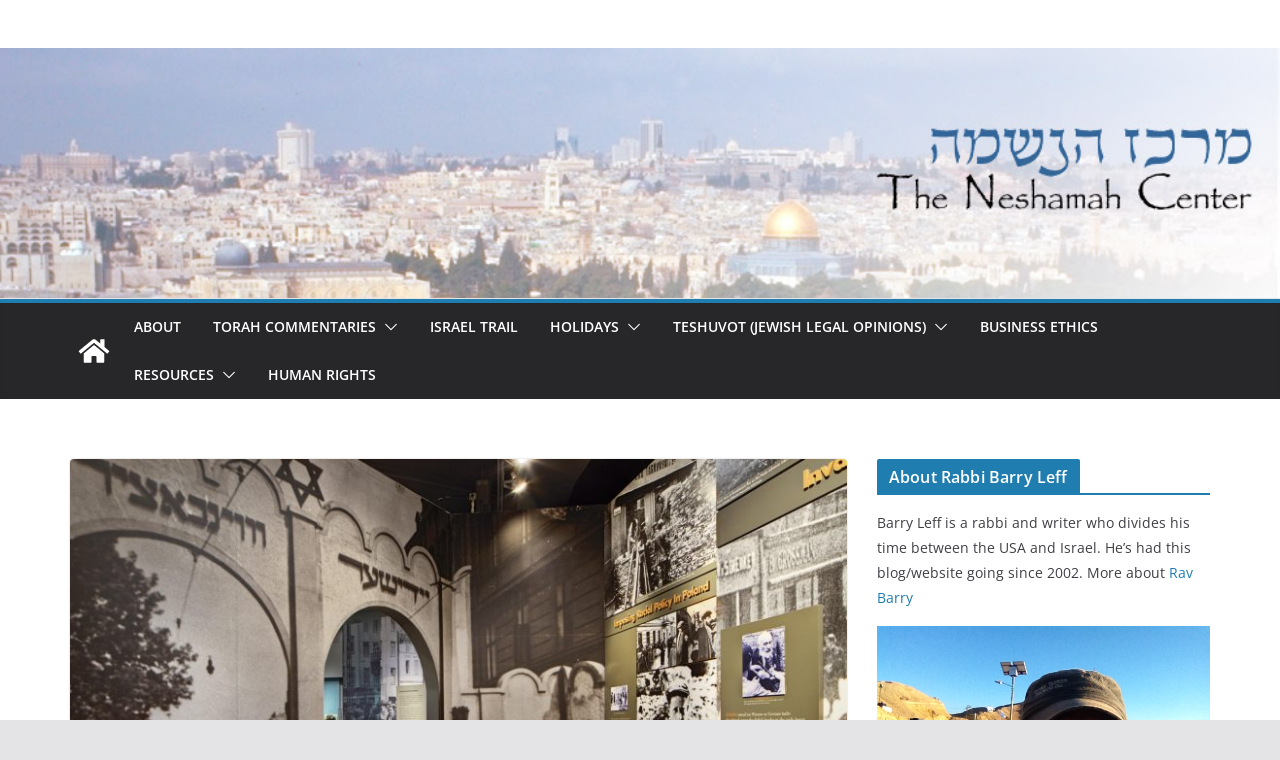

--- FILE ---
content_type: text/html; charset=UTF-8
request_url: https://neshamah.net/2022/10/rosh-hashanah-5783-museum-judaism.html
body_size: 133930
content:
		<!doctype html>
		<html lang="en-US">
		
<head>

			<meta charset="UTF-8"/>
		<meta name="viewport" content="width=device-width, initial-scale=1">
		<link rel="profile" href="https://gmpg.org/xfn/11"/>
		
	<title>Rosh Hashanah 5783 &#8211; Museum Judaism &#8211; The Neshamah Center</title>
<meta name='robots' content='max-image-preview:large' />
	<style>img:is([sizes="auto" i], [sizes^="auto," i]) { contain-intrinsic-size: 3000px 1500px }</style>
	<link rel='dns-prefetch' href='//platform-api.sharethis.com' />
<link rel="alternate" type="application/rss+xml" title="The Neshamah Center &raquo; Feed" href="https://neshamah.net/feed" />
<link rel="alternate" type="application/rss+xml" title="The Neshamah Center &raquo; Comments Feed" href="https://neshamah.net/comments/feed" />
<link rel="alternate" type="application/rss+xml" title="The Neshamah Center &raquo; Rosh Hashanah 5783 &#8211; Museum Judaism Comments Feed" href="https://neshamah.net/2022/10/rosh-hashanah-5783-museum-judaism.html/feed" />
<script type="text/javascript">
/* <![CDATA[ */
window._wpemojiSettings = {"baseUrl":"https:\/\/s.w.org\/images\/core\/emoji\/16.0.1\/72x72\/","ext":".png","svgUrl":"https:\/\/s.w.org\/images\/core\/emoji\/16.0.1\/svg\/","svgExt":".svg","source":{"concatemoji":"https:\/\/neshamah.net\/wp-includes\/js\/wp-emoji-release.min.js?ver=6.8.3"}};
/*! This file is auto-generated */
!function(s,n){var o,i,e;function c(e){try{var t={supportTests:e,timestamp:(new Date).valueOf()};sessionStorage.setItem(o,JSON.stringify(t))}catch(e){}}function p(e,t,n){e.clearRect(0,0,e.canvas.width,e.canvas.height),e.fillText(t,0,0);var t=new Uint32Array(e.getImageData(0,0,e.canvas.width,e.canvas.height).data),a=(e.clearRect(0,0,e.canvas.width,e.canvas.height),e.fillText(n,0,0),new Uint32Array(e.getImageData(0,0,e.canvas.width,e.canvas.height).data));return t.every(function(e,t){return e===a[t]})}function u(e,t){e.clearRect(0,0,e.canvas.width,e.canvas.height),e.fillText(t,0,0);for(var n=e.getImageData(16,16,1,1),a=0;a<n.data.length;a++)if(0!==n.data[a])return!1;return!0}function f(e,t,n,a){switch(t){case"flag":return n(e,"\ud83c\udff3\ufe0f\u200d\u26a7\ufe0f","\ud83c\udff3\ufe0f\u200b\u26a7\ufe0f")?!1:!n(e,"\ud83c\udde8\ud83c\uddf6","\ud83c\udde8\u200b\ud83c\uddf6")&&!n(e,"\ud83c\udff4\udb40\udc67\udb40\udc62\udb40\udc65\udb40\udc6e\udb40\udc67\udb40\udc7f","\ud83c\udff4\u200b\udb40\udc67\u200b\udb40\udc62\u200b\udb40\udc65\u200b\udb40\udc6e\u200b\udb40\udc67\u200b\udb40\udc7f");case"emoji":return!a(e,"\ud83e\udedf")}return!1}function g(e,t,n,a){var r="undefined"!=typeof WorkerGlobalScope&&self instanceof WorkerGlobalScope?new OffscreenCanvas(300,150):s.createElement("canvas"),o=r.getContext("2d",{willReadFrequently:!0}),i=(o.textBaseline="top",o.font="600 32px Arial",{});return e.forEach(function(e){i[e]=t(o,e,n,a)}),i}function t(e){var t=s.createElement("script");t.src=e,t.defer=!0,s.head.appendChild(t)}"undefined"!=typeof Promise&&(o="wpEmojiSettingsSupports",i=["flag","emoji"],n.supports={everything:!0,everythingExceptFlag:!0},e=new Promise(function(e){s.addEventListener("DOMContentLoaded",e,{once:!0})}),new Promise(function(t){var n=function(){try{var e=JSON.parse(sessionStorage.getItem(o));if("object"==typeof e&&"number"==typeof e.timestamp&&(new Date).valueOf()<e.timestamp+604800&&"object"==typeof e.supportTests)return e.supportTests}catch(e){}return null}();if(!n){if("undefined"!=typeof Worker&&"undefined"!=typeof OffscreenCanvas&&"undefined"!=typeof URL&&URL.createObjectURL&&"undefined"!=typeof Blob)try{var e="postMessage("+g.toString()+"("+[JSON.stringify(i),f.toString(),p.toString(),u.toString()].join(",")+"));",a=new Blob([e],{type:"text/javascript"}),r=new Worker(URL.createObjectURL(a),{name:"wpTestEmojiSupports"});return void(r.onmessage=function(e){c(n=e.data),r.terminate(),t(n)})}catch(e){}c(n=g(i,f,p,u))}t(n)}).then(function(e){for(var t in e)n.supports[t]=e[t],n.supports.everything=n.supports.everything&&n.supports[t],"flag"!==t&&(n.supports.everythingExceptFlag=n.supports.everythingExceptFlag&&n.supports[t]);n.supports.everythingExceptFlag=n.supports.everythingExceptFlag&&!n.supports.flag,n.DOMReady=!1,n.readyCallback=function(){n.DOMReady=!0}}).then(function(){return e}).then(function(){var e;n.supports.everything||(n.readyCallback(),(e=n.source||{}).concatemoji?t(e.concatemoji):e.wpemoji&&e.twemoji&&(t(e.twemoji),t(e.wpemoji)))}))}((window,document),window._wpemojiSettings);
/* ]]> */
</script>
<style id='wp-emoji-styles-inline-css' type='text/css'>

	img.wp-smiley, img.emoji {
		display: inline !important;
		border: none !important;
		box-shadow: none !important;
		height: 1em !important;
		width: 1em !important;
		margin: 0 0.07em !important;
		vertical-align: -0.1em !important;
		background: none !important;
		padding: 0 !important;
	}
</style>
<link rel='stylesheet' id='wp-block-library-css' href='https://neshamah.net/wp-includes/css/dist/block-library/style.min.css?ver=6.8.3' type='text/css' media='all' />
<style id='wp-block-library-theme-inline-css' type='text/css'>
.wp-block-audio :where(figcaption){color:#555;font-size:13px;text-align:center}.is-dark-theme .wp-block-audio :where(figcaption){color:#ffffffa6}.wp-block-audio{margin:0 0 1em}.wp-block-code{border:1px solid #ccc;border-radius:4px;font-family:Menlo,Consolas,monaco,monospace;padding:.8em 1em}.wp-block-embed :where(figcaption){color:#555;font-size:13px;text-align:center}.is-dark-theme .wp-block-embed :where(figcaption){color:#ffffffa6}.wp-block-embed{margin:0 0 1em}.blocks-gallery-caption{color:#555;font-size:13px;text-align:center}.is-dark-theme .blocks-gallery-caption{color:#ffffffa6}:root :where(.wp-block-image figcaption){color:#555;font-size:13px;text-align:center}.is-dark-theme :root :where(.wp-block-image figcaption){color:#ffffffa6}.wp-block-image{margin:0 0 1em}.wp-block-pullquote{border-bottom:4px solid;border-top:4px solid;color:currentColor;margin-bottom:1.75em}.wp-block-pullquote cite,.wp-block-pullquote footer,.wp-block-pullquote__citation{color:currentColor;font-size:.8125em;font-style:normal;text-transform:uppercase}.wp-block-quote{border-left:.25em solid;margin:0 0 1.75em;padding-left:1em}.wp-block-quote cite,.wp-block-quote footer{color:currentColor;font-size:.8125em;font-style:normal;position:relative}.wp-block-quote:where(.has-text-align-right){border-left:none;border-right:.25em solid;padding-left:0;padding-right:1em}.wp-block-quote:where(.has-text-align-center){border:none;padding-left:0}.wp-block-quote.is-large,.wp-block-quote.is-style-large,.wp-block-quote:where(.is-style-plain){border:none}.wp-block-search .wp-block-search__label{font-weight:700}.wp-block-search__button{border:1px solid #ccc;padding:.375em .625em}:where(.wp-block-group.has-background){padding:1.25em 2.375em}.wp-block-separator.has-css-opacity{opacity:.4}.wp-block-separator{border:none;border-bottom:2px solid;margin-left:auto;margin-right:auto}.wp-block-separator.has-alpha-channel-opacity{opacity:1}.wp-block-separator:not(.is-style-wide):not(.is-style-dots){width:100px}.wp-block-separator.has-background:not(.is-style-dots){border-bottom:none;height:1px}.wp-block-separator.has-background:not(.is-style-wide):not(.is-style-dots){height:2px}.wp-block-table{margin:0 0 1em}.wp-block-table td,.wp-block-table th{word-break:normal}.wp-block-table :where(figcaption){color:#555;font-size:13px;text-align:center}.is-dark-theme .wp-block-table :where(figcaption){color:#ffffffa6}.wp-block-video :where(figcaption){color:#555;font-size:13px;text-align:center}.is-dark-theme .wp-block-video :where(figcaption){color:#ffffffa6}.wp-block-video{margin:0 0 1em}:root :where(.wp-block-template-part.has-background){margin-bottom:0;margin-top:0;padding:1.25em 2.375em}
</style>
<style id='global-styles-inline-css' type='text/css'>
:root{--wp--preset--aspect-ratio--square: 1;--wp--preset--aspect-ratio--4-3: 4/3;--wp--preset--aspect-ratio--3-4: 3/4;--wp--preset--aspect-ratio--3-2: 3/2;--wp--preset--aspect-ratio--2-3: 2/3;--wp--preset--aspect-ratio--16-9: 16/9;--wp--preset--aspect-ratio--9-16: 9/16;--wp--preset--color--black: #000000;--wp--preset--color--cyan-bluish-gray: #abb8c3;--wp--preset--color--white: #ffffff;--wp--preset--color--pale-pink: #f78da7;--wp--preset--color--vivid-red: #cf2e2e;--wp--preset--color--luminous-vivid-orange: #ff6900;--wp--preset--color--luminous-vivid-amber: #fcb900;--wp--preset--color--light-green-cyan: #7bdcb5;--wp--preset--color--vivid-green-cyan: #00d084;--wp--preset--color--pale-cyan-blue: #8ed1fc;--wp--preset--color--vivid-cyan-blue: #0693e3;--wp--preset--color--vivid-purple: #9b51e0;--wp--preset--gradient--vivid-cyan-blue-to-vivid-purple: linear-gradient(135deg,rgba(6,147,227,1) 0%,rgb(155,81,224) 100%);--wp--preset--gradient--light-green-cyan-to-vivid-green-cyan: linear-gradient(135deg,rgb(122,220,180) 0%,rgb(0,208,130) 100%);--wp--preset--gradient--luminous-vivid-amber-to-luminous-vivid-orange: linear-gradient(135deg,rgba(252,185,0,1) 0%,rgba(255,105,0,1) 100%);--wp--preset--gradient--luminous-vivid-orange-to-vivid-red: linear-gradient(135deg,rgba(255,105,0,1) 0%,rgb(207,46,46) 100%);--wp--preset--gradient--very-light-gray-to-cyan-bluish-gray: linear-gradient(135deg,rgb(238,238,238) 0%,rgb(169,184,195) 100%);--wp--preset--gradient--cool-to-warm-spectrum: linear-gradient(135deg,rgb(74,234,220) 0%,rgb(151,120,209) 20%,rgb(207,42,186) 40%,rgb(238,44,130) 60%,rgb(251,105,98) 80%,rgb(254,248,76) 100%);--wp--preset--gradient--blush-light-purple: linear-gradient(135deg,rgb(255,206,236) 0%,rgb(152,150,240) 100%);--wp--preset--gradient--blush-bordeaux: linear-gradient(135deg,rgb(254,205,165) 0%,rgb(254,45,45) 50%,rgb(107,0,62) 100%);--wp--preset--gradient--luminous-dusk: linear-gradient(135deg,rgb(255,203,112) 0%,rgb(199,81,192) 50%,rgb(65,88,208) 100%);--wp--preset--gradient--pale-ocean: linear-gradient(135deg,rgb(255,245,203) 0%,rgb(182,227,212) 50%,rgb(51,167,181) 100%);--wp--preset--gradient--electric-grass: linear-gradient(135deg,rgb(202,248,128) 0%,rgb(113,206,126) 100%);--wp--preset--gradient--midnight: linear-gradient(135deg,rgb(2,3,129) 0%,rgb(40,116,252) 100%);--wp--preset--font-size--small: 13px;--wp--preset--font-size--medium: 20px;--wp--preset--font-size--large: 36px;--wp--preset--font-size--x-large: 42px;--wp--preset--spacing--20: 0.44rem;--wp--preset--spacing--30: 0.67rem;--wp--preset--spacing--40: 1rem;--wp--preset--spacing--50: 1.5rem;--wp--preset--spacing--60: 2.25rem;--wp--preset--spacing--70: 3.38rem;--wp--preset--spacing--80: 5.06rem;--wp--preset--shadow--natural: 6px 6px 9px rgba(0, 0, 0, 0.2);--wp--preset--shadow--deep: 12px 12px 50px rgba(0, 0, 0, 0.4);--wp--preset--shadow--sharp: 6px 6px 0px rgba(0, 0, 0, 0.2);--wp--preset--shadow--outlined: 6px 6px 0px -3px rgba(255, 255, 255, 1), 6px 6px rgba(0, 0, 0, 1);--wp--preset--shadow--crisp: 6px 6px 0px rgba(0, 0, 0, 1);}:where(body) { margin: 0; }.wp-site-blocks > .alignleft { float: left; margin-right: 2em; }.wp-site-blocks > .alignright { float: right; margin-left: 2em; }.wp-site-blocks > .aligncenter { justify-content: center; margin-left: auto; margin-right: auto; }:where(.wp-site-blocks) > * { margin-block-start: 24px; margin-block-end: 0; }:where(.wp-site-blocks) > :first-child { margin-block-start: 0; }:where(.wp-site-blocks) > :last-child { margin-block-end: 0; }:root { --wp--style--block-gap: 24px; }:root :where(.is-layout-flow) > :first-child{margin-block-start: 0;}:root :where(.is-layout-flow) > :last-child{margin-block-end: 0;}:root :where(.is-layout-flow) > *{margin-block-start: 24px;margin-block-end: 0;}:root :where(.is-layout-constrained) > :first-child{margin-block-start: 0;}:root :where(.is-layout-constrained) > :last-child{margin-block-end: 0;}:root :where(.is-layout-constrained) > *{margin-block-start: 24px;margin-block-end: 0;}:root :where(.is-layout-flex){gap: 24px;}:root :where(.is-layout-grid){gap: 24px;}.is-layout-flow > .alignleft{float: left;margin-inline-start: 0;margin-inline-end: 2em;}.is-layout-flow > .alignright{float: right;margin-inline-start: 2em;margin-inline-end: 0;}.is-layout-flow > .aligncenter{margin-left: auto !important;margin-right: auto !important;}.is-layout-constrained > .alignleft{float: left;margin-inline-start: 0;margin-inline-end: 2em;}.is-layout-constrained > .alignright{float: right;margin-inline-start: 2em;margin-inline-end: 0;}.is-layout-constrained > .aligncenter{margin-left: auto !important;margin-right: auto !important;}.is-layout-constrained > :where(:not(.alignleft):not(.alignright):not(.alignfull)){margin-left: auto !important;margin-right: auto !important;}body .is-layout-flex{display: flex;}.is-layout-flex{flex-wrap: wrap;align-items: center;}.is-layout-flex > :is(*, div){margin: 0;}body .is-layout-grid{display: grid;}.is-layout-grid > :is(*, div){margin: 0;}body{padding-top: 0px;padding-right: 0px;padding-bottom: 0px;padding-left: 0px;}a:where(:not(.wp-element-button)){text-decoration: underline;}:root :where(.wp-element-button, .wp-block-button__link){background-color: #32373c;border-width: 0;color: #fff;font-family: inherit;font-size: inherit;line-height: inherit;padding: calc(0.667em + 2px) calc(1.333em + 2px);text-decoration: none;}.has-black-color{color: var(--wp--preset--color--black) !important;}.has-cyan-bluish-gray-color{color: var(--wp--preset--color--cyan-bluish-gray) !important;}.has-white-color{color: var(--wp--preset--color--white) !important;}.has-pale-pink-color{color: var(--wp--preset--color--pale-pink) !important;}.has-vivid-red-color{color: var(--wp--preset--color--vivid-red) !important;}.has-luminous-vivid-orange-color{color: var(--wp--preset--color--luminous-vivid-orange) !important;}.has-luminous-vivid-amber-color{color: var(--wp--preset--color--luminous-vivid-amber) !important;}.has-light-green-cyan-color{color: var(--wp--preset--color--light-green-cyan) !important;}.has-vivid-green-cyan-color{color: var(--wp--preset--color--vivid-green-cyan) !important;}.has-pale-cyan-blue-color{color: var(--wp--preset--color--pale-cyan-blue) !important;}.has-vivid-cyan-blue-color{color: var(--wp--preset--color--vivid-cyan-blue) !important;}.has-vivid-purple-color{color: var(--wp--preset--color--vivid-purple) !important;}.has-black-background-color{background-color: var(--wp--preset--color--black) !important;}.has-cyan-bluish-gray-background-color{background-color: var(--wp--preset--color--cyan-bluish-gray) !important;}.has-white-background-color{background-color: var(--wp--preset--color--white) !important;}.has-pale-pink-background-color{background-color: var(--wp--preset--color--pale-pink) !important;}.has-vivid-red-background-color{background-color: var(--wp--preset--color--vivid-red) !important;}.has-luminous-vivid-orange-background-color{background-color: var(--wp--preset--color--luminous-vivid-orange) !important;}.has-luminous-vivid-amber-background-color{background-color: var(--wp--preset--color--luminous-vivid-amber) !important;}.has-light-green-cyan-background-color{background-color: var(--wp--preset--color--light-green-cyan) !important;}.has-vivid-green-cyan-background-color{background-color: var(--wp--preset--color--vivid-green-cyan) !important;}.has-pale-cyan-blue-background-color{background-color: var(--wp--preset--color--pale-cyan-blue) !important;}.has-vivid-cyan-blue-background-color{background-color: var(--wp--preset--color--vivid-cyan-blue) !important;}.has-vivid-purple-background-color{background-color: var(--wp--preset--color--vivid-purple) !important;}.has-black-border-color{border-color: var(--wp--preset--color--black) !important;}.has-cyan-bluish-gray-border-color{border-color: var(--wp--preset--color--cyan-bluish-gray) !important;}.has-white-border-color{border-color: var(--wp--preset--color--white) !important;}.has-pale-pink-border-color{border-color: var(--wp--preset--color--pale-pink) !important;}.has-vivid-red-border-color{border-color: var(--wp--preset--color--vivid-red) !important;}.has-luminous-vivid-orange-border-color{border-color: var(--wp--preset--color--luminous-vivid-orange) !important;}.has-luminous-vivid-amber-border-color{border-color: var(--wp--preset--color--luminous-vivid-amber) !important;}.has-light-green-cyan-border-color{border-color: var(--wp--preset--color--light-green-cyan) !important;}.has-vivid-green-cyan-border-color{border-color: var(--wp--preset--color--vivid-green-cyan) !important;}.has-pale-cyan-blue-border-color{border-color: var(--wp--preset--color--pale-cyan-blue) !important;}.has-vivid-cyan-blue-border-color{border-color: var(--wp--preset--color--vivid-cyan-blue) !important;}.has-vivid-purple-border-color{border-color: var(--wp--preset--color--vivid-purple) !important;}.has-vivid-cyan-blue-to-vivid-purple-gradient-background{background: var(--wp--preset--gradient--vivid-cyan-blue-to-vivid-purple) !important;}.has-light-green-cyan-to-vivid-green-cyan-gradient-background{background: var(--wp--preset--gradient--light-green-cyan-to-vivid-green-cyan) !important;}.has-luminous-vivid-amber-to-luminous-vivid-orange-gradient-background{background: var(--wp--preset--gradient--luminous-vivid-amber-to-luminous-vivid-orange) !important;}.has-luminous-vivid-orange-to-vivid-red-gradient-background{background: var(--wp--preset--gradient--luminous-vivid-orange-to-vivid-red) !important;}.has-very-light-gray-to-cyan-bluish-gray-gradient-background{background: var(--wp--preset--gradient--very-light-gray-to-cyan-bluish-gray) !important;}.has-cool-to-warm-spectrum-gradient-background{background: var(--wp--preset--gradient--cool-to-warm-spectrum) !important;}.has-blush-light-purple-gradient-background{background: var(--wp--preset--gradient--blush-light-purple) !important;}.has-blush-bordeaux-gradient-background{background: var(--wp--preset--gradient--blush-bordeaux) !important;}.has-luminous-dusk-gradient-background{background: var(--wp--preset--gradient--luminous-dusk) !important;}.has-pale-ocean-gradient-background{background: var(--wp--preset--gradient--pale-ocean) !important;}.has-electric-grass-gradient-background{background: var(--wp--preset--gradient--electric-grass) !important;}.has-midnight-gradient-background{background: var(--wp--preset--gradient--midnight) !important;}.has-small-font-size{font-size: var(--wp--preset--font-size--small) !important;}.has-medium-font-size{font-size: var(--wp--preset--font-size--medium) !important;}.has-large-font-size{font-size: var(--wp--preset--font-size--large) !important;}.has-x-large-font-size{font-size: var(--wp--preset--font-size--x-large) !important;}
:root :where(.wp-block-pullquote){font-size: 1.5em;line-height: 1.6;}
</style>
<link rel='stylesheet' id='eeb-css-frontend-css' href='https://neshamah.net/wp-content/plugins/email-encoder-bundle/core/includes/assets/css/style.css?ver=231220-210651' type='text/css' media='all' />
<link rel='stylesheet' id='fancybox-css' href='https://neshamah.net/wp-content/plugins/facebook-photo-fetcher/fancybox/jquery.fancybox.min.css?ver=2.1.7' type='text/css' media='all' />
<link rel='stylesheet' id='fpf-css' href='https://neshamah.net/wp-content/plugins/facebook-photo-fetcher/style.css?ver=3.0.4' type='text/css' media='all' />
<link rel='stylesheet' id='colormag_style-css' href='https://neshamah.net/wp-content/themes/colormag/style.css?ver=3.1.0' type='text/css' media='all' />
<style id='colormag_style-inline-css' type='text/css'>
.cm-header .cm-menu-toggle svg,
			.cm-header .cm-menu-toggle svg{fill:#fff;}.cm-footer-bar-area .cm-footer-bar__2 a{color:#207daf;}
</style>
<link rel='stylesheet' id='colormag-fontawesome-css' href='https://neshamah.net/wp-content/themes/colormag/assets/library/fontawesome/css/font-awesome.min.css?ver=3.1.0' type='text/css' media='all' />
<script type="text/javascript" src="https://neshamah.net/wp-includes/js/jquery/jquery.min.js?ver=3.7.1" id="jquery-core-js"></script>
<script type="text/javascript" src="https://neshamah.net/wp-includes/js/jquery/jquery-migrate.min.js?ver=3.4.1" id="jquery-migrate-js"></script>
<script type="text/javascript" src="https://neshamah.net/wp-content/plugins/email-encoder-bundle/core/includes/assets/js/custom.js?ver=231220-210651" id="eeb-js-frontend-js"></script>
<!--[if lte IE 8]>
<script type="text/javascript" src="https://neshamah.net/wp-content/themes/colormag/assets/js/html5shiv.min.js?ver=3.1.0" id="html5-js"></script>
<![endif]-->
<script type="text/javascript" src="//platform-api.sharethis.com/js/sharethis.js#source=googleanalytics-wordpress#product=ga" id="googleanalytics-platform-sharethis-js"></script>
<link rel="https://api.w.org/" href="https://neshamah.net/wp-json/" /><link rel="alternate" title="JSON" type="application/json" href="https://neshamah.net/wp-json/wp/v2/posts/3305" /><link rel="EditURI" type="application/rsd+xml" title="RSD" href="https://neshamah.net/xmlrpc.php?rsd" />
<meta name="generator" content="WordPress 6.8.3" />
<link rel="canonical" href="https://neshamah.net/2022/10/rosh-hashanah-5783-museum-judaism.html" />
<link rel='shortlink' href='https://neshamah.net/?p=3305' />
<link rel="alternate" title="oEmbed (JSON)" type="application/json+oembed" href="https://neshamah.net/wp-json/oembed/1.0/embed?url=https%3A%2F%2Fneshamah.net%2F2022%2F10%2Frosh-hashanah-5783-museum-judaism.html" />
<link rel="alternate" title="oEmbed (XML)" type="text/xml+oembed" href="https://neshamah.net/wp-json/oembed/1.0/embed?url=https%3A%2F%2Fneshamah.net%2F2022%2F10%2Frosh-hashanah-5783-museum-judaism.html&#038;format=xml" />
<link rel="pingback" href="https://neshamah.net/xmlrpc.php">
</head>

<body data-rsssl=1 class="wp-singular post-template-default single single-post postid-3305 single-format-standard wp-embed-responsive wp-theme-colormag cm-header-layout-1 adv-style-1  wide">




		<div id="page" class="hfeed site">
				<a class="skip-link screen-reader-text" href="#main">Skip to content</a>
		

			<header id="cm-masthead" class="cm-header cm-layout-1 cm-layout-1-style-1 cm-full-width">
		
		
				<div class="cm-main-header">
		
		
	<div id="cm-header-1" class="cm-header-1">
		<div class="cm-container">
			<div class="cm-row">

				<div class="cm-header-col-1">
										<div id="cm-site-branding" class="cm-site-branding">
							</div><!-- #cm-site-branding -->
	
				</div><!-- .cm-header-col-1 -->

				<div class="cm-header-col-2">
								</div><!-- .cm-header-col-2 -->

		</div>
	</div>
</div>
		<div id="wp-custom-header" class="wp-custom-header"><div class="header-image-wrap"><img src="/images/neshamah_header_new.jpg" class="header-image" width="984" height="192" alt="The Neshamah Center"></div></div>
<div id="cm-header-2" class="cm-header-2">
	<nav id="cm-primary-nav" class="cm-primary-nav">
		<div class="cm-container">
			<div class="cm-row">
				
				<div class="cm-home-icon">
					<a href="https://neshamah.net/"
					   title="The Neshamah Center"
					>
						<svg class="cm-icon cm-icon--home" xmlns="http://www.w3.org/2000/svg" viewBox="0 0 28 22"><path d="M13.6465 6.01133L5.11148 13.0409V20.6278C5.11148 20.8242 5.18952 21.0126 5.32842 21.1515C5.46733 21.2904 5.65572 21.3685 5.85217 21.3685L11.0397 21.3551C11.2355 21.3541 11.423 21.2756 11.5611 21.1368C11.6992 20.998 11.7767 20.8102 11.7767 20.6144V16.1837C11.7767 15.9873 11.8547 15.7989 11.9937 15.66C12.1326 15.521 12.321 15.443 12.5174 15.443H15.4801C15.6766 15.443 15.865 15.521 16.0039 15.66C16.1428 15.7989 16.2208 15.9873 16.2208 16.1837V20.6111C16.2205 20.7086 16.2394 20.8052 16.2765 20.8953C16.3136 20.9854 16.3681 21.0673 16.4369 21.1364C16.5057 21.2054 16.5875 21.2602 16.6775 21.2975C16.7675 21.3349 16.864 21.3541 16.9615 21.3541L22.1472 21.3685C22.3436 21.3685 22.532 21.2904 22.6709 21.1515C22.8099 21.0126 22.8879 20.8242 22.8879 20.6278V13.0358L14.3548 6.01133C14.2544 5.93047 14.1295 5.88637 14.0006 5.88637C13.8718 5.88637 13.7468 5.93047 13.6465 6.01133ZM27.1283 10.7892L23.2582 7.59917V1.18717C23.2582 1.03983 23.1997 0.898538 23.0955 0.794359C22.9913 0.69018 22.8501 0.631653 22.7027 0.631653H20.1103C19.963 0.631653 19.8217 0.69018 19.7175 0.794359C19.6133 0.898538 19.5548 1.03983 19.5548 1.18717V4.54848L15.4102 1.13856C15.0125 0.811259 14.5134 0.632307 13.9983 0.632307C13.4832 0.632307 12.9841 0.811259 12.5864 1.13856L0.868291 10.7892C0.81204 10.8357 0.765501 10.8928 0.731333 10.9573C0.697165 11.0218 0.676038 11.0924 0.66916 11.165C0.662282 11.2377 0.669786 11.311 0.691245 11.3807C0.712704 11.4505 0.747696 11.5153 0.794223 11.5715L1.97469 13.0066C2.02109 13.063 2.07816 13.1098 2.14264 13.1441C2.20711 13.1784 2.27773 13.1997 2.35044 13.2067C2.42315 13.2137 2.49653 13.2063 2.56638 13.1849C2.63623 13.1636 2.70118 13.1286 2.7575 13.0821L13.6465 4.11333C13.7468 4.03247 13.8718 3.98837 14.0006 3.98837C14.1295 3.98837 14.2544 4.03247 14.3548 4.11333L25.2442 13.0821C25.3004 13.1286 25.3653 13.1636 25.435 13.1851C25.5048 13.2065 25.5781 13.214 25.6507 13.2071C25.7234 13.2003 25.794 13.1791 25.8584 13.145C25.9229 13.1108 25.98 13.0643 26.0265 13.008L27.207 11.5729C27.2535 11.5164 27.2883 11.4512 27.3095 11.3812C27.3307 11.3111 27.3379 11.2375 27.3306 11.1647C27.3233 11.0919 27.3016 11.0212 27.2669 10.9568C27.2322 10.8923 27.1851 10.8354 27.1283 10.7892Z" /></svg>					</a>
				</div>
				
							
					<p class="cm-menu-toggle" aria-expanded="false">
						<svg class="cm-icon cm-icon--bars" xmlns="http://www.w3.org/2000/svg" viewBox="0 0 24 24"><path d="M21 19H3a1 1 0 0 1 0-2h18a1 1 0 0 1 0 2Zm0-6H3a1 1 0 0 1 0-2h18a1 1 0 0 1 0 2Zm0-6H3a1 1 0 0 1 0-2h18a1 1 0 0 1 0 2Z"></path></svg>						<svg class="cm-icon cm-icon--x-mark" xmlns="http://www.w3.org/2000/svg" viewBox="0 0 24 24"><path d="m13.4 12 8.3-8.3c.4-.4.4-1 0-1.4s-1-.4-1.4 0L12 10.6 3.7 2.3c-.4-.4-1-.4-1.4 0s-.4 1 0 1.4l8.3 8.3-8.3 8.3c-.4.4-.4 1 0 1.4.2.2.4.3.7.3s.5-.1.7-.3l8.3-8.3 8.3 8.3c.2.2.5.3.7.3s.5-.1.7-.3c.4-.4.4-1 0-1.4L13.4 12z"></path></svg>					</p>
					<div class="cm-menu-primary-container"><ul id="menu-main-menu" class="menu"><li id="menu-item-357" class="menu-item menu-item-type-post_type menu-item-object-page menu-item-357"><a href="https://neshamah.net/about">About</a></li>
<li id="menu-item-2149" class="menu-item menu-item-type-taxonomy menu-item-object-category menu-item-has-children menu-item-2149"><a href="https://neshamah.net/divrei-torah-blogs/divrei-torah-blogs">Torah Commentaries</a><span role="button" tabindex="0" class="cm-submenu-toggle" onkeypress=""><svg class="cm-icon" xmlns="http://www.w3.org/2000/svg" xml:space="preserve" viewBox="0 0 24 24"><path d="M12 17.5c-.3 0-.5-.1-.7-.3l-9-9c-.4-.4-.4-1 0-1.4s1-.4 1.4 0l8.3 8.3 8.3-8.3c.4-.4 1-.4 1.4 0s.4 1 0 1.4l-9 9c-.2.2-.4.3-.7.3z"/></svg></span>
<ul class="sub-menu">
	<li id="menu-item-2150" class="menu-item menu-item-type-taxonomy menu-item-object-category menu-item-has-children menu-item-2150"><a href="https://neshamah.net/divrei-torah-blogs/divrei-torah-blogs/genesis-bereshit">Genesis (Bereshit)</a><span role="button" tabindex="0" class="cm-submenu-toggle" onkeypress=""><svg class="cm-icon" xmlns="http://www.w3.org/2000/svg" xml:space="preserve" viewBox="0 0 24 24"><path d="M12 17.5c-.3 0-.5-.1-.7-.3l-9-9c-.4-.4-.4-1 0-1.4s1-.4 1.4 0l8.3 8.3 8.3-8.3c.4-.4 1-.4 1.4 0s.4 1 0 1.4l-9 9c-.2.2-.4.3-.7.3z"/></svg></span>
	<ul class="sub-menu">
		<li id="menu-item-2151" class="menu-item menu-item-type-taxonomy menu-item-object-category menu-item-2151"><a href="https://neshamah.net/divrei-torah-blogs/divrei-torah-blogs/genesis-bereshit/bereshit">Bereshit</a></li>
		<li id="menu-item-2152" class="menu-item menu-item-type-taxonomy menu-item-object-category menu-item-2152"><a href="https://neshamah.net/divrei-torah-blogs/divrei-torah-blogs/genesis-bereshit/noah">Noah</a></li>
		<li id="menu-item-2154" class="menu-item menu-item-type-taxonomy menu-item-object-category menu-item-2154"><a href="https://neshamah.net/divrei-torah-blogs/divrei-torah-blogs/genesis-bereshit/lech-lecha">Lech Lecha</a></li>
		<li id="menu-item-2218" class="menu-item menu-item-type-taxonomy menu-item-object-category menu-item-2218"><a href="https://neshamah.net/divrei-torah-blogs/divrei-torah-blogs/genesis-bereshit/vayera">Vayera</a></li>
		<li id="menu-item-2153" class="menu-item menu-item-type-taxonomy menu-item-object-category menu-item-2153"><a href="https://neshamah.net/divrei-torah-blogs/divrei-torah-blogs/genesis-bereshit/chayei-sarah">Chayei Sarah</a></li>
		<li id="menu-item-2216" class="menu-item menu-item-type-taxonomy menu-item-object-category menu-item-2216"><a href="https://neshamah.net/divrei-torah-blogs/divrei-torah-blogs/genesis-bereshit/toldot">Toldot</a></li>
		<li id="menu-item-2220" class="menu-item menu-item-type-taxonomy menu-item-object-category menu-item-2220"><a href="https://neshamah.net/divrei-torah-blogs/divrei-torah-blogs/genesis-bereshit/vayetze">Vayetze</a></li>
		<li id="menu-item-2222" class="menu-item menu-item-type-taxonomy menu-item-object-category menu-item-2222"><a href="https://neshamah.net/divrei-torah-blogs/divrei-torah-blogs/genesis-bereshit/vayishlach">Vayishlach</a></li>
		<li id="menu-item-2219" class="menu-item menu-item-type-taxonomy menu-item-object-category menu-item-2219"><a href="https://neshamah.net/divrei-torah-blogs/divrei-torah-blogs/genesis-bereshit/vayeshev">Vayeshev</a></li>
		<li id="menu-item-2155" class="menu-item menu-item-type-taxonomy menu-item-object-category menu-item-2155"><a href="https://neshamah.net/divrei-torah-blogs/divrei-torah-blogs/genesis-bereshit/miketz">Miketz</a></li>
		<li id="menu-item-2221" class="menu-item menu-item-type-taxonomy menu-item-object-category menu-item-2221"><a href="https://neshamah.net/divrei-torah-blogs/divrei-torah-blogs/genesis-bereshit/vayigash">Vayigash</a></li>
		<li id="menu-item-2217" class="menu-item menu-item-type-taxonomy menu-item-object-category menu-item-2217"><a href="https://neshamah.net/divrei-torah-blogs/divrei-torah-blogs/genesis-bereshit/vayechi">Vayechi</a></li>
	</ul>
</li>
	<li id="menu-item-2156" class="menu-item menu-item-type-taxonomy menu-item-object-category menu-item-has-children menu-item-2156"><a href="https://neshamah.net/divrei-torah-blogs/divrei-torah-blogs/exodus-shmot">Exodus (Shmot)</a><span role="button" tabindex="0" class="cm-submenu-toggle" onkeypress=""><svg class="cm-icon" xmlns="http://www.w3.org/2000/svg" xml:space="preserve" viewBox="0 0 24 24"><path d="M12 17.5c-.3 0-.5-.1-.7-.3l-9-9c-.4-.4-.4-1 0-1.4s1-.4 1.4 0l8.3 8.3 8.3-8.3c.4-.4 1-.4 1.4 0s.4 1 0 1.4l-9 9c-.2.2-.4.3-.7.3z"/></svg></span>
	<ul class="sub-menu">
		<li id="menu-item-2188" class="menu-item menu-item-type-taxonomy menu-item-object-category menu-item-2188"><a href="https://neshamah.net/divrei-torah-blogs/divrei-torah-blogs/exodus-shmot/shmot">Shmot</a></li>
		<li id="menu-item-2194" class="menu-item menu-item-type-taxonomy menu-item-object-category menu-item-2194"><a href="https://neshamah.net/divrei-torah-blogs/divrei-torah-blogs/exodus-shmot/vaera">Vaera</a></li>
		<li id="menu-item-2157" class="menu-item menu-item-type-taxonomy menu-item-object-category menu-item-2157"><a href="https://neshamah.net/divrei-torah-blogs/divrei-torah-blogs/exodus-shmot/bo">Bo</a></li>
		<li id="menu-item-2158" class="menu-item menu-item-type-taxonomy menu-item-object-category menu-item-2158"><a href="https://neshamah.net/divrei-torah-blogs/divrei-torah-blogs/exodus-shmot/beshalach">Beshalach</a></li>
		<li id="menu-item-2189" class="menu-item menu-item-type-taxonomy menu-item-object-category menu-item-2189"><a href="https://neshamah.net/divrei-torah-blogs/divrei-torah-blogs/exodus-shmot/yitro">Yitro</a></li>
		<li id="menu-item-2159" class="menu-item menu-item-type-taxonomy menu-item-object-category menu-item-2159"><a href="https://neshamah.net/divrei-torah-blogs/divrei-torah-blogs/exodus-shmot/mishpatim">Mishpatim</a></li>
		<li id="menu-item-2190" class="menu-item menu-item-type-taxonomy menu-item-object-category menu-item-2190"><a href="https://neshamah.net/divrei-torah-blogs/divrei-torah-blogs/exodus-shmot/terumah">Terumah</a></li>
		<li id="menu-item-2191" class="menu-item menu-item-type-taxonomy menu-item-object-category menu-item-2191"><a href="https://neshamah.net/divrei-torah-blogs/divrei-torah-blogs/exodus-shmot/tetzaveh">Tetzaveh</a></li>
		<li id="menu-item-2160" class="menu-item menu-item-type-taxonomy menu-item-object-category menu-item-2160"><a href="https://neshamah.net/divrei-torah-blogs/divrei-torah-blogs/exodus-shmot/ki-tisa">Ki Tisa</a></li>
		<li id="menu-item-2192" class="menu-item menu-item-type-taxonomy menu-item-object-category menu-item-2192"><a href="https://neshamah.net/divrei-torah-blogs/divrei-torah-blogs/exodus-shmot/vayakhel">Vayakhel</a></li>
		<li id="menu-item-2193" class="menu-item menu-item-type-taxonomy menu-item-object-category menu-item-2193"><a href="https://neshamah.net/divrei-torah-blogs/divrei-torah-blogs/exodus-shmot/pekudei">Pekudei</a></li>
	</ul>
</li>
	<li id="menu-item-2161" class="menu-item menu-item-type-taxonomy menu-item-object-category menu-item-has-children menu-item-2161"><a href="https://neshamah.net/divrei-torah-blogs/divrei-torah-blogs/leviticus-vayikra">Leviticus (Vayikra)</a><span role="button" tabindex="0" class="cm-submenu-toggle" onkeypress=""><svg class="cm-icon" xmlns="http://www.w3.org/2000/svg" xml:space="preserve" viewBox="0 0 24 24"><path d="M12 17.5c-.3 0-.5-.1-.7-.3l-9-9c-.4-.4-.4-1 0-1.4s1-.4 1.4 0l8.3 8.3 8.3-8.3c.4-.4 1-.4 1.4 0s.4 1 0 1.4l-9 9c-.2.2-.4.3-.7.3z"/></svg></span>
	<ul class="sub-menu">
		<li id="menu-item-2195" class="menu-item menu-item-type-taxonomy menu-item-object-category menu-item-2195"><a href="https://neshamah.net/divrei-torah-blogs/divrei-torah-blogs/leviticus-vayikra/vayikra">Vayikra</a></li>
		<li id="menu-item-2196" class="menu-item menu-item-type-taxonomy menu-item-object-category menu-item-2196"><a href="https://neshamah.net/divrei-torah-blogs/divrei-torah-blogs/leviticus-vayikra/tzav">Tzav</a></li>
		<li id="menu-item-2197" class="menu-item menu-item-type-taxonomy menu-item-object-category menu-item-2197"><a href="https://neshamah.net/divrei-torah-blogs/divrei-torah-blogs/leviticus-vayikra/shemini">Shemini</a></li>
		<li id="menu-item-2198" class="menu-item menu-item-type-taxonomy menu-item-object-category menu-item-2198"><a href="https://neshamah.net/divrei-torah-blogs/divrei-torah-blogs/leviticus-vayikra/tazria">Tazria</a></li>
		<li id="menu-item-2162" class="menu-item menu-item-type-taxonomy menu-item-object-category menu-item-2162"><a href="https://neshamah.net/divrei-torah-blogs/divrei-torah-blogs/leviticus-vayikra/metzora">Metzora</a></li>
		<li id="menu-item-2163" class="menu-item menu-item-type-taxonomy menu-item-object-category menu-item-2163"><a href="https://neshamah.net/divrei-torah-blogs/divrei-torah-blogs/leviticus-vayikra/acherei-mot">Acherei Mot</a></li>
		<li id="menu-item-2164" class="menu-item menu-item-type-taxonomy menu-item-object-category menu-item-2164"><a href="https://neshamah.net/divrei-torah-blogs/divrei-torah-blogs/leviticus-vayikra/kedoshim">Kedoshim</a></li>
		<li id="menu-item-2165" class="menu-item menu-item-type-taxonomy menu-item-object-category menu-item-2165"><a href="https://neshamah.net/divrei-torah-blogs/divrei-torah-blogs/leviticus-vayikra/emor">Emor</a></li>
		<li id="menu-item-2166" class="menu-item menu-item-type-taxonomy menu-item-object-category menu-item-2166"><a href="https://neshamah.net/divrei-torah-blogs/divrei-torah-blogs/leviticus-vayikra/behar">Behar</a></li>
		<li id="menu-item-2167" class="menu-item menu-item-type-taxonomy menu-item-object-category menu-item-2167"><a href="https://neshamah.net/divrei-torah-blogs/divrei-torah-blogs/leviticus-vayikra/bechukotai">Bechukotai</a></li>
	</ul>
</li>
	<li id="menu-item-2168" class="menu-item menu-item-type-taxonomy menu-item-object-category menu-item-has-children menu-item-2168"><a href="https://neshamah.net/divrei-torah-blogs/divrei-torah-blogs/numbers-bamidbar">Numbers (Bamidbar)</a><span role="button" tabindex="0" class="cm-submenu-toggle" onkeypress=""><svg class="cm-icon" xmlns="http://www.w3.org/2000/svg" xml:space="preserve" viewBox="0 0 24 24"><path d="M12 17.5c-.3 0-.5-.1-.7-.3l-9-9c-.4-.4-.4-1 0-1.4s1-.4 1.4 0l8.3 8.3 8.3-8.3c.4-.4 1-.4 1.4 0s.4 1 0 1.4l-9 9c-.2.2-.4.3-.7.3z"/></svg></span>
	<ul class="sub-menu">
		<li id="menu-item-2169" class="menu-item menu-item-type-taxonomy menu-item-object-category menu-item-2169"><a href="https://neshamah.net/divrei-torah-blogs/divrei-torah-blogs/numbers-bamidbar/bamidbar">Bamidbar</a></li>
		<li id="menu-item-2170" class="menu-item menu-item-type-taxonomy menu-item-object-category menu-item-2170"><a href="https://neshamah.net/divrei-torah-blogs/divrei-torah-blogs/numbers-bamidbar/naso">Naso</a></li>
		<li id="menu-item-2171" class="menu-item menu-item-type-taxonomy menu-item-object-category menu-item-2171"><a href="https://neshamah.net/divrei-torah-blogs/divrei-torah-blogs/numbers-bamidbar/behaalotcha">Behaalotcha</a></li>
		<li id="menu-item-2199" class="menu-item menu-item-type-taxonomy menu-item-object-category menu-item-2199"><a href="https://neshamah.net/divrei-torah-blogs/divrei-torah-blogs/numbers-bamidbar/shelach">Shelach</a></li>
		<li id="menu-item-2172" class="menu-item menu-item-type-taxonomy menu-item-object-category menu-item-2172"><a href="https://neshamah.net/divrei-torah-blogs/divrei-torah-blogs/numbers-bamidbar/korach">Korach</a></li>
		<li id="menu-item-2173" class="menu-item menu-item-type-taxonomy menu-item-object-category menu-item-2173"><a href="https://neshamah.net/divrei-torah-blogs/divrei-torah-blogs/numbers-bamidbar/chukat">Chukat</a></li>
		<li id="menu-item-2174" class="menu-item menu-item-type-taxonomy menu-item-object-category menu-item-2174"><a href="https://neshamah.net/divrei-torah-blogs/divrei-torah-blogs/numbers-bamidbar/balak">Balak</a></li>
		<li id="menu-item-2200" class="menu-item menu-item-type-taxonomy menu-item-object-category menu-item-2200"><a href="https://neshamah.net/divrei-torah-blogs/divrei-torah-blogs/numbers-bamidbar/pinchas">Pinchas</a></li>
		<li id="menu-item-2175" class="menu-item menu-item-type-taxonomy menu-item-object-category menu-item-2175"><a href="https://neshamah.net/divrei-torah-blogs/divrei-torah-blogs/numbers-bamidbar/matot">Matot</a></li>
		<li id="menu-item-2176" class="menu-item menu-item-type-taxonomy menu-item-object-category menu-item-2176"><a href="https://neshamah.net/divrei-torah-blogs/divrei-torah-blogs/numbers-bamidbar/masei">Masei</a></li>
	</ul>
</li>
	<li id="menu-item-2177" class="menu-item menu-item-type-taxonomy menu-item-object-category menu-item-has-children menu-item-2177"><a href="https://neshamah.net/divrei-torah-blogs/divrei-torah-blogs/deuteronomy-devarim">Deuteronomy (Devarim)</a><span role="button" tabindex="0" class="cm-submenu-toggle" onkeypress=""><svg class="cm-icon" xmlns="http://www.w3.org/2000/svg" xml:space="preserve" viewBox="0 0 24 24"><path d="M12 17.5c-.3 0-.5-.1-.7-.3l-9-9c-.4-.4-.4-1 0-1.4s1-.4 1.4 0l8.3 8.3 8.3-8.3c.4-.4 1-.4 1.4 0s.4 1 0 1.4l-9 9c-.2.2-.4.3-.7.3z"/></svg></span>
	<ul class="sub-menu">
		<li id="menu-item-2178" class="menu-item menu-item-type-taxonomy menu-item-object-category menu-item-2178"><a href="https://neshamah.net/divrei-torah-blogs/divrei-torah-blogs/deuteronomy-devarim/devarim">Devarim</a></li>
		<li id="menu-item-2201" class="menu-item menu-item-type-taxonomy menu-item-object-category menu-item-2201"><a href="https://neshamah.net/divrei-torah-blogs/divrei-torah-blogs/deuteronomy-devarim/vaetchanan">Vaetchanan</a></li>
		<li id="menu-item-2179" class="menu-item menu-item-type-taxonomy menu-item-object-category menu-item-2179"><a href="https://neshamah.net/divrei-torah-blogs/divrei-torah-blogs/deuteronomy-devarim/ekev">Ekev</a></li>
		<li id="menu-item-2202" class="menu-item menu-item-type-taxonomy menu-item-object-category menu-item-2202"><a href="https://neshamah.net/divrei-torah-blogs/divrei-torah-blogs/deuteronomy-devarim/reeh">Reeh</a></li>
		<li id="menu-item-2203" class="menu-item menu-item-type-taxonomy menu-item-object-category menu-item-2203"><a href="https://neshamah.net/divrei-torah-blogs/divrei-torah-blogs/deuteronomy-devarim/shoftim">Shoftim</a></li>
		<li id="menu-item-2180" class="menu-item menu-item-type-taxonomy menu-item-object-category menu-item-2180"><a href="https://neshamah.net/divrei-torah-blogs/divrei-torah-blogs/deuteronomy-devarim/ki-tetze">Ki Tetze</a></li>
		<li id="menu-item-2181" class="menu-item menu-item-type-taxonomy menu-item-object-category menu-item-2181"><a href="https://neshamah.net/divrei-torah-blogs/divrei-torah-blogs/deuteronomy-devarim/ki-tavo">Ki Tavo</a></li>
		<li id="menu-item-2182" class="menu-item menu-item-type-taxonomy menu-item-object-category menu-item-2182"><a href="https://neshamah.net/divrei-torah-blogs/divrei-torah-blogs/deuteronomy-devarim/nitzavim">Nitzavim</a></li>
		<li id="menu-item-2204" class="menu-item menu-item-type-taxonomy menu-item-object-category menu-item-2204"><a href="https://neshamah.net/divrei-torah-blogs/divrei-torah-blogs/deuteronomy-devarim/vayelech">Vayelech</a></li>
		<li id="menu-item-2183" class="menu-item menu-item-type-taxonomy menu-item-object-category menu-item-2183"><a href="https://neshamah.net/divrei-torah-blogs/divrei-torah-blogs/deuteronomy-devarim/haazinu">HaAzinu</a></li>
		<li id="menu-item-2205" class="menu-item menu-item-type-taxonomy menu-item-object-category menu-item-2205"><a href="https://neshamah.net/divrei-torah-blogs/divrei-torah-blogs/deuteronomy-devarim/vzot-habracha">Vzot Habracha</a></li>
	</ul>
</li>
</ul>
</li>
<li id="menu-item-1373" class="menu-item menu-item-type-taxonomy menu-item-object-category menu-item-1373"><a href="https://neshamah.net/divrei-torah-blogs/israel-trail">Israel Trail</a></li>
<li id="menu-item-2184" class="menu-item menu-item-type-taxonomy menu-item-object-category current-post-ancestor menu-item-has-children menu-item-2184"><a href="https://neshamah.net/divrei-torah-blogs/holidays">Holidays</a><span role="button" tabindex="0" class="cm-submenu-toggle" onkeypress=""><svg class="cm-icon" xmlns="http://www.w3.org/2000/svg" xml:space="preserve" viewBox="0 0 24 24"><path d="M12 17.5c-.3 0-.5-.1-.7-.3l-9-9c-.4-.4-.4-1 0-1.4s1-.4 1.4 0l8.3 8.3 8.3-8.3c.4-.4 1-.4 1.4 0s.4 1 0 1.4l-9 9c-.2.2-.4.3-.7.3z"/></svg></span>
<ul class="sub-menu">
	<li id="menu-item-2206" class="menu-item menu-item-type-taxonomy menu-item-object-category menu-item-2206"><a href="https://neshamah.net/divrei-torah-blogs/holidays/shabbat">Shabbat</a></li>
	<li id="menu-item-2207" class="menu-item menu-item-type-taxonomy menu-item-object-category current-post-ancestor current-menu-parent current-post-parent menu-item-2207"><a href="https://neshamah.net/divrei-torah-blogs/holidays/rosh-hashanah">Rosh Hashanah</a></li>
	<li id="menu-item-2208" class="menu-item menu-item-type-taxonomy menu-item-object-category menu-item-2208"><a href="https://neshamah.net/divrei-torah-blogs/holidays/yom-kippur">Yom Kippur</a></li>
	<li id="menu-item-2209" class="menu-item menu-item-type-taxonomy menu-item-object-category menu-item-2209"><a href="https://neshamah.net/divrei-torah-blogs/holidays/sukkot">Sukkot</a></li>
	<li id="menu-item-2185" class="menu-item menu-item-type-taxonomy menu-item-object-category menu-item-2185"><a href="https://neshamah.net/divrei-torah-blogs/holidays/chanukah">Chanukah</a></li>
	<li id="menu-item-2210" class="menu-item menu-item-type-taxonomy menu-item-object-category menu-item-2210"><a href="https://neshamah.net/divrei-torah-blogs/holidays/purim">Purim</a></li>
	<li id="menu-item-2211" class="menu-item menu-item-type-taxonomy menu-item-object-category menu-item-2211"><a href="https://neshamah.net/divrei-torah-blogs/holidays/passover">Passover</a></li>
	<li id="menu-item-2186" class="menu-item menu-item-type-taxonomy menu-item-object-category menu-item-2186"><a href="https://neshamah.net/divrei-torah-blogs/holidays/holocaust-remembrance-day">Holocaust Remembrance Day</a></li>
	<li id="menu-item-2214" class="menu-item menu-item-type-taxonomy menu-item-object-category menu-item-2214"><a href="https://neshamah.net/divrei-torah-blogs/holidays/yom-hazikaron-yom-haatzmaut">Yom Hazikaron / Yom Haatzmaut</a></li>
	<li id="menu-item-2187" class="menu-item menu-item-type-taxonomy menu-item-object-category menu-item-2187"><a href="https://neshamah.net/divrei-torah-blogs/holidays/omer">Omer</a></li>
	<li id="menu-item-2212" class="menu-item menu-item-type-taxonomy menu-item-object-category menu-item-2212"><a href="https://neshamah.net/divrei-torah-blogs/holidays/shavuot">Shavuot</a></li>
	<li id="menu-item-2215" class="menu-item menu-item-type-taxonomy menu-item-object-category menu-item-2215"><a href="https://neshamah.net/divrei-torah-blogs/holidays/yom-yerushalayim">Yom Yerushalayim</a></li>
	<li id="menu-item-2213" class="menu-item menu-item-type-taxonomy menu-item-object-category menu-item-2213"><a href="https://neshamah.net/divrei-torah-blogs/holidays/tisha-bav">Tisha b&#8217;Av</a></li>
</ul>
</li>
<li id="menu-item-352" class="menu-item menu-item-type-custom menu-item-object-custom menu-item-has-children menu-item-352"><a href="https://www.neshamah.net/teshuvot-jewish-legal-opinions">Teshuvot (Jewish Legal Opinions)</a><span role="button" tabindex="0" class="cm-submenu-toggle" onkeypress=""><svg class="cm-icon" xmlns="http://www.w3.org/2000/svg" xml:space="preserve" viewBox="0 0 24 24"><path d="M12 17.5c-.3 0-.5-.1-.7-.3l-9-9c-.4-.4-.4-1 0-1.4s1-.4 1.4 0l8.3 8.3 8.3-8.3c.4-.4 1-.4 1.4 0s.4 1 0 1.4l-9 9c-.2.2-.4.3-.7.3z"/></svg></span>
<ul class="sub-menu">
	<li id="menu-item-350" class="menu-item menu-item-type-custom menu-item-object-custom menu-item-350"><a href="https://neshamah.net/images/2020/07/Leff_dairy_teshuvah_MAY2020.pdf">Eating Dairy Meals in Non-Kosher Restaurants</a></li>
	<li id="menu-item-1700" class="menu-item menu-item-type-custom menu-item-object-custom menu-item-1700"><a href="https://www.neshamah.net/images/2014/06/Blessing-over-nonkosher-food.pdf">Reciting a Blessing Over Non-Kosher Food</a></li>
	<li id="menu-item-353" class="menu-item menu-item-type-custom menu-item-object-custom menu-item-353"><a href="https://www.neshamah.net/images/leff_IP.pdf">Intellectual Property: Can you steal it if you can&#8217;t touch it?</a></li>
	<li id="menu-item-354" class="menu-item menu-item-type-custom menu-item-object-custom menu-item-354"><a href="https://www.neshamah.net/images/leff_whistleblowing.pdf">Whistleblowing: The requirement to report employer wrongdoing</a></li>
	<li id="menu-item-355" class="menu-item menu-item-type-custom menu-item-object-custom menu-item-355"><a href="https://www.neshamah.net/images/ConvertsNameLeff.pdf">May a convert use a name other than &#8220;Ploni ben/bat Avraham Avinu&#8221;</a></li>
	<li id="menu-item-364" class="menu-item menu-item-type-custom menu-item-object-custom menu-item-364"><a href="https://www.neshamah.net/images/early-shabbat.pdf">Davening Maariv Early on Erev Shabbat</a></li>
	<li id="menu-item-366" class="menu-item menu-item-type-custom menu-item-object-custom menu-item-366"><a href="https://www.neshamah.net/images/Purimshpiel-teshuva.pdf">Purimshpiel During the Megillah Reading</a></li>
</ul>
</li>
<li id="menu-item-2580" class="menu-item menu-item-type-custom menu-item-object-custom menu-item-2580"><a href="http://ethics.neshamah.net">Business Ethics</a></li>
<li id="menu-item-371" class="menu-item menu-item-type-custom menu-item-object-custom menu-item-has-children menu-item-371"><a href="#">Resources</a><span role="button" tabindex="0" class="cm-submenu-toggle" onkeypress=""><svg class="cm-icon" xmlns="http://www.w3.org/2000/svg" xml:space="preserve" viewBox="0 0 24 24"><path d="M12 17.5c-.3 0-.5-.1-.7-.3l-9-9c-.4-.4-.4-1 0-1.4s1-.4 1.4 0l8.3 8.3 8.3-8.3c.4-.4 1-.4 1.4 0s.4 1 0 1.4l-9 9c-.2.2-.4.3-.7.3z"/></svg></span>
<ul class="sub-menu">
	<li id="menu-item-724" class="menu-item menu-item-type-post_type menu-item-object-page menu-item-724"><a href="https://neshamah.net/rabbi-leffs-passover-guide">How-to Guide for Passover</a></li>
	<li id="menu-item-372" class="menu-item menu-item-type-custom menu-item-object-custom menu-item-372"><a href="https://www.neshamah.net/images/Shabbat-Guide.pdf">Shabbat: A 25-hour Spa for the Soul</a></li>
	<li id="menu-item-374" class="menu-item menu-item-type-custom menu-item-object-custom menu-item-374"><a href="https://www.neshamah.net/images/Summary-of-Jewish-Mourning-Customs.pdf">Summary of Jewish Mourning Customs</a></li>
	<li id="menu-item-375" class="menu-item menu-item-type-custom menu-item-object-custom menu-item-375"><a href="https://www.neshamah.net/images/jewish-views-of-the-afterlife.pdf">Jewish Views of the Afterlife</a></li>
	<li id="menu-item-3203" class="menu-item menu-item-type-taxonomy menu-item-object-category menu-item-3203"><a href="https://neshamah.net/divrei-torah-blogs/books">Book Reviews</a></li>
</ul>
</li>
<li id="menu-item-328" class="menu-item menu-item-type-taxonomy menu-item-object-category menu-item-328"><a href="https://neshamah.net/divrei-torah-blogs/human-rights">Human Rights</a></li>
</ul></div>
			</div>
		</div>
	</nav>
</div>
			
				</div> <!-- /.cm-main-header -->
		
				</header><!-- #cm-masthead -->
		
		

	<div id="cm-content" class="cm-content">
		
		<div class="cm-container">
		
<div class="cm-row">
	
	<div id="cm-primary" class="cm-primary">
		<div class="cm-posts" class="clearfix">

			
<article id="post-3305" class="post-3305 post type-post status-publish format-standard has-post-thumbnail hentry category-rosh-hashanah">
	
				<div class="cm-featured-image">
				<img width="800" height="445" src="https://neshamah.net/images/2022/10/mjh_gallery-second_floor_david_paler_b1832d17-cec7-9e28-3b333c4cdefffd9f-800x445.jpg" class="attachment-colormag-featured-image size-colormag-featured-image wp-post-image" alt="" decoding="async" />			</div>

			
	<div class="cm-post-content">
		<div class="cm-entry-header-meta"><div class="cm-post-categories"><a href="https://neshamah.net/divrei-torah-blogs/holidays/rosh-hashanah"  rel="category tag">Rosh Hashanah</a></div></div>
				<header class="cm-entry-header">
				<h1 class="cm-entry-title">
			Rosh Hashanah 5783 &#8211; Museum Judaism		</h1>
			</header>

			<div class="cm-below-entry-meta ">
		<span class="cm-author cm-vcard">
			<svg class="cm-icon cm-icon--user" xmlns="http://www.w3.org/2000/svg" viewBox="0 0 24 24"><path d="M7 7c0-2.8 2.2-5 5-5s5 2.2 5 5-2.2 5-5 5-5-2.2-5-5zm9 7H8c-2.8 0-5 2.2-5 5v2c0 .6.4 1 1 1h16c.6 0 1-.4 1-1v-2c0-2.8-2.2-5-5-5z"></path></svg>			<a class="url fn n"
			href="https://neshamah.net/author/admin"
			title="Barry Leff"
			>
				Barry Leff			</a>
		</span>

		<span class="cm-post-date"><a href="https://neshamah.net/2022/10/rosh-hashanah-5783-museum-judaism.html" title="11:04 pm" rel="bookmark"><svg class="cm-icon cm-icon--calendar-fill" xmlns="http://www.w3.org/2000/svg" viewBox="0 0 24 24"><path d="M21.1 6.6v1.6c0 .6-.4 1-1 1H3.9c-.6 0-1-.4-1-1V6.6c0-1.5 1.3-2.8 2.8-2.8h1.7V3c0-.6.4-1 1-1s1 .4 1 1v.8h5.2V3c0-.6.4-1 1-1s1 .4 1 1v.8h1.7c1.5 0 2.8 1.3 2.8 2.8zm-1 4.6H3.9c-.6 0-1 .4-1 1v7c0 1.5 1.3 2.8 2.8 2.8h12.6c1.5 0 2.8-1.3 2.8-2.8v-7c0-.6-.4-1-1-1z"></path></svg> <time class="entry-date published" datetime="2022-10-04T23:04:43+02:00">October 4, 2022</time><time class="updated" datetime="2022-10-04T23:04:44+02:00">October 4, 2022</time></a></span>
			<span class="cm-comments-link">
				<a href="https://neshamah.net/2022/10/rosh-hashanah-5783-museum-judaism.html#respond"><svg class="cm-icon cm-icon--comment" xmlns="http://www.w3.org/2000/svg" viewBox="0 0 24 24"><path d="M22 5v10c0 1.7-1.3 3-3 3H7.4l-3.7 3.7c-.2.2-.4.3-.7.3-.1 0-.3 0-.4-.1-.4-.1-.6-.5-.6-.9V5c0-1.7 1.3-3 3-3h14c1.7 0 3 1.3 3 3z"></path></svg> 0 Comments</a>			</span>

			</div>
		
<div class="cm-entry-summary">
	
<p>What kind of Jew are you?</p>



<p>For a group of only about 15 million people, we have a bewildering array of ways to categorize Jews. There are denominations: Orthodox, Conservative, Conservadox, Reform, Reconstructionist, Renewal, Humanistic, and two flavors of ultra-Orthodox that are effectively denominations, Chasidic and Misnagdim.&nbsp;</p>



<p>Some Jews don’t want to be labeled or put into a category. They want to be “just Jews.” That’s OK, we do have a category for them too – “post-denominational.”</p>



<p>And then there are all the different ethnic categories – Ashkenazi, Sefardi, Mizrahi, Ethiopian, and those can get further broken down into subcategories such as Yekkes or Bukharan Jews.</p>



<p>Israeli Jews divide themselves into Haredi (ultra-Orthodox), Dati (religious), Masorti (traditional), and Chiloni (secular).</p>



<p>Clearly if some categories are good, more categories must be better, so I’m going to throw out a couple of other ways of thinking about different types of Jews and Judaism.</p>



<p>Here’s a few more: Cultural Judaism, or what I like to think of as “Museum Judaism,” and “Living Judaism,” Judaism as a way to live your life in the 21<sup>st</sup>&nbsp;century.</p>



<p>Judaism is not just a religion – it’s also a people, or a tribe.&nbsp;</p>



<p>That’s why many people who aren’t at all religious – in fact, who would describe themselves as atheists – can still identify with the Jewish people, and still feel Jewish. There’s no inherent contradiction between being Jewish and being a non-believer, which is something that sets Judaism apart from other faiths. I think “Southern Baptist atheist” would be seen as an oxymoron. But for a Jew, it’s not necessarily a contradiction. Woody Allen said, “To you, I’m an atheist; to God, I’m the loyal opposition.”</p>



<p>For many years – a couple of decades, actually – I was a Cultural Jew. I expressed my Judaism through my fondness for bagels and Woody Allen movies, and lighting candles at Chanukah and eating Chinese food on Christmas to emphasize the point especially at that time of year that I was not Christian.</p>



<p>But I have always viewed myself as a member of the Jewish tribe. We even use the expression, “MoT,” member of the tribe, as a way to say someone is Jewish. Being a member of a tribe doesn’t put any demands on a person. You’re born into it, much like you’re born with the color of your skin or eyes.</p>



<p>The tribal identification is what makes us feel proud when we see how disproportionately Jews are represented among Nobel prize winners, and the shame we feel when the exploits of a Jew like Bernie Madoff are reported in the press.</p>



<p>For many cultural Jews, a visit to a synagogue is like a trip to a museum. They don’t necessarily think Judaism has anything to say to them, and prayer is mysterious and inaccessible, but there’s something nostalgic about visiting a synagogue the way your parents or grandparents went to the synagogue. That’s why some people who are fervently egalitarian aren’t bothered by going to an Orthodox synagogue where women are excluded from the most important aspects of ritual life, and they don’t even count for a prayer quorum. That’s the way it was in Zeyde’s day, and if Judaism is primarily about nostalgia, you might not want it to change.</p>



<p>One of the things that kept me away from engaging with Judaism for a few decades is that my Jewish education stopped with my bar mitzvah. I assumed, mistakenly, that all religious Jews take the Torah as the direct word of God, as Maimonides described it 800 years ago:</p>



<blockquote class="wp-block-quote is-layout-flow wp-block-quote-is-layout-flow"><p>We do not know exactly how it reached us, but only that it came to us through Moses who acted like a secretary taking dictation. He wrote down the events of the time and the commandments, for which reason he is called “Lawgiver.” There is no distinction between a verse of Scripture like “The sons of Ham were Cush and Mizraim (Gen. 10:6), and one like “Hear, O Israel” (Deut. 6:4). All came from God, and all are the Torah of God, perfect, pure, holy and true. Anyone who says Moses wrote some passages on his own is regarded by our sages as an atheist or the worst kind of heretic, because he tries to distinguish essence from accident in the Torah.</p></blockquote>



<p>If it comes directly from God, that would imply that all 613 commandments are to be obeyed with fear, trembling, and the utmost precision.</p>



<p>There are some people who feel religion is an either/or proposition. Either it all comes from God and you have to strictly obey everything, or it’s just stuff made up by people.</p>



<p>The early Zionists rejected the idea of a God who commands. Many of them were not only secular, they were profoundly anti-religious. The antisemites of the late 19<sup>th</sup>&nbsp;and early 20<sup>th</sup>centuries thought that Jews were diseased creatures because of an innate genetic flaw. The early Zionists also thought that Jews were diseased, but they believed it was environmental, not genetic. They believed if Jews cast off religion, had a nation of their own, had an army and worked the land, they would be healed. The total rejection of religion by many early Zionists explains why even today many Israelis know less about Judaism than the average Canadian Jew.</p>



<p>But blindly accepting all 613 commandments as the direct word of God on the one hand, and rejecting religion entirely on the other hand, are not the only two options.</p>



<p>Historically, Judaism and halacha, Jewish law, have always evolved and adapted to changing times. The pace of evolution may have been slow, but it was ever present.</p>



<p>A story from the Talmud highlights how Judaism has always been a religion of interpretation:</p>



<blockquote class="wp-block-quote is-layout-flow wp-block-quote-is-layout-flow"><p>When Moses went to heaven he found God sitting and affixing crowns to the letters [of the Torah]. Moses said: “Master of the Universe, who detains your hand?” [I.e., why do you take so long to add these crowns to the letters?] God said to him: &#8220;A man will come to be at the end of many generations, and Akiva ben Yosef is his name. He will interpret on each and every tittle, piles and piles of laws.” He said to him: &#8220;Master of the Universe: Show him to me.” God said to him: &#8220;Turn around.&#8221; He went and sat at the end of the eighth row, but he did not know what they were saying (didn&#8217;t understand the teaching). He was ill at ease. When he arrived to one point, his students said to him: “Teacher, how do you know it is so?” He replied: “It is halacha given to Moses at Mount Sinai.” And he was comforted.</p></blockquote>



<p>If Rabbi Akiva was making his interpretations based on squiggles on the letters, and not just the actual words themselves, what was his interpretation really based on? Why did the Torah need interpretation?</p>



<p>Even though Rabbi Akiva lived nearly 2,000 years ago, that was already about 1,400 years after the time of Moses. The world had changed a lot in the intervening 1,000 years. And not only had the world changed, but our understanding of the world changed. There was moral evolution that occurred during those years, and if Judaism was going to remain relevant it also needed to evolve.</p>



<p>As an example, the principle of lex talionis, an eye for an eye, is found in the Torah:</p>



<blockquote class="wp-block-quote is-layout-flow wp-block-quote-is-layout-flow"><p>If anyone maims another person, as he has done so shall it be done to him: fracture for fracture, eye for eye, tooth for tooth. The injury he inflicted on another shall be inflicted on him.</p></blockquote>



<p>Maybe that approach to injuries made sense in the days of Moses, but by the time of the rabbis of the Mishnah over 1,000 years later, it no longer made sense. People had evolved sufficiently to see that injuring someone else wasn’t going to give you your eye back. Instead, the rabbis insisted, the verse is talking about monetary compensation. If you take someone’s eye out, you owe them an eye’s worth of compensation, which includes such things as compensation for pain, medical bills, lost work, embarrassment, and more.</p>



<p>The rabbis also got rid of that pesky commandment to put the rebellious son to death, and they effectively legislated capital punishment out of existence – all despite explicit commands in the Torah. The rabbis of 2,000 years ago were a bunch of radicals!</p>



<p>The evolution of Judaism was not limited to matters of Jewish law. Theology also evolved, occasionally very dramatically.</p>



<p>We now take it for granted that God has no body, that God is incorporeal. But that wasn’t always the case. Once upon a time, people accepted the verses in the Torah that talked about “God’s outstretched arm,” or “God’s mighty hand” as referring to actual physical attributes of God.</p>



<p>One medieval rabbi, Isaiah ben Elijah of Trani, wrote about scholars who believed God was corporeal. He said they did not believe God was flesh and blood, but rather was made of some other ethereal substance in gigantic human form.</p>



<p>Maimonides (Rambam), who lived in the 12<sup>th</sup>&nbsp;century, is the rabbi who set the stage for the universal acceptance of God as incorporeal. He was heavily influenced by the ideas of Aristotle, which he read in Arabic translation, as he was living in Moorish Spain. Maimonides wrote,</p>



<blockquote class="wp-block-quote is-layout-flow wp-block-quote-is-layout-flow"><p>Thus supposing the Creator to be corporeal and material would force a conclusion that He is finite, for, it is impossible to imagine a body which does not end in dissolution; but our God, blessed is His Name! beholding that His power is infinite and uninterrupted, for lo, the universal sphere continues to revolve forever. His power is positively not a physical power.</p></blockquote>



<p>But not everyone agreed with Rambam. It took several centuries before the idea of an incorporeal God was more or less universally accepted in the Jewish world.</p>



<p>If we are following what’s traditional in Judaism, we evolve.</p>



<p>So how did Judaism for so many people become frozen in time, like an insect from millions of years ago trapped in amber, perfectly preserved, but not evolving?</p>



<p>The answer, ironically, is it was a response to modernity.</p>



<p>And what’s more it’s rabbis, who should have known better, who tried to put Judaism into the deep freeze.</p>



<p>Historically, even though Judaism evolved, it evolved at a stately pace. Changes, both halachically and theologically, took place over centuries. There was change and evolution, but it was gradual.</p>



<p>All that changed starting in the late 18<sup>th</sup>&nbsp;century with the Haskalah, the Enlightenment, when Jews in Western Europe started to be freed from the ghetto, were able to integrate into secular society and get a university education. Jews started assimilating in droves, leaving Judaism behind, sometimes, as with Rabbi Moses Mendelssohn’s infamous grandchild Felix, composer of the Wedding March, even converting to Christianity for the social benefits that went with it. That’s why you’ll never hear the Wedding March played at a Jewish wedding. You won’t hear “Here Comes the Bride” either, because it was composed by notorious antisemite Richard Wagner.</p>



<p>In response to the terrifying rate of assimilation, some rabbis decided that instead of having people abandon Judaism for modernity, what should be done is to modernize Judaism, so people would not have to choose between being Jewish and being modern. They started copying their Christian neighbors, even moving the main worship service to Sunday, with a debate over whether they should use the weekday or Shabbat liturgy. In essence, they abandoned halacha, which had always been the glue that kept the Jewish people together as a community. This was the start of the Reform movement.</p>



<p>Conservative Judaism and Orthodox Judaism as separate streams both started in the mid 19<sup>th</sup>&nbsp;century as a response to Reform Judaism, which they felt went too far.</p>



<p>The leading Orthodox rabbis of the day felt the only way to fight these unprecedented changes was to dig in their heels and resist all change. The Chatam Sofer, a leading rabbi in the Austro-Hungarian Empire in the early 19<sup>th</sup>&nbsp;century famously declared,&nbsp;<em>chadash assur min haTorah,&nbsp;</em>innovation is forbidden by the Torah. The rabbi was intentionally misusing a quote from the Mishnah, where what it is talking about is new fruit from a tree less than three years old.</p>



<p>The Orthodox world adopted a “circle the wagons” mentality and froze Judaism in amber, and not just halacha, but theology and customs as well – that’s why Haredi Jews continue to dress as if they were in 19<sup>th</sup>&nbsp;century Poland. The Jews in 19<sup>th</sup>&nbsp;century Poland were NOT dressing the way their ancestors dressed in the 17<sup>th</sup>&nbsp;century, because change had not yet been banned.</p>



<p>I’ll never forget one time I was walking in Mea Shearim, an ultra-Orthodox neighborhood in Jerusalem with one my then young daughters, and she asked why they dressed that way. I explained they felt they were carrying on&nbsp;<em>minhag avoteinu,&nbsp;</em>the customs of their ancestors. Her reply was, “But they are living in Israel now. If they want to follow the custom of their ancestors, shouldn’t they be dressed the way Abraham would have dressed, like Bedouins?” I had to admit, she had a good point.</p>



<p>When the Chatam Sofer said “innovation is banned by the Torah,” that was, in fact, an innovation, because up until that time no one held that innovation is forbidden.</p>



<p>Since ultra-Orthodox Judaism was frozen in time a few centuries ago, it has a veneer of “authenticity,” which makes it attractive to people in the modern world who want to go on a nostalgia trip and see the Judaism that their grandparents followed, or what they envision, often inaccurately, as the Judaism their grandparents followed, even if it does not really have anything to say to them about the world they live in today. This partly explains the popularity of Chabad even among people who do not in any way believe the things that Chabad rabbis believe. Chabad rabbis are usually also very friendly, and like to share a l’chaim.</p>



<p><em>Chadash assur min haTorah</em>&nbsp;means that Judaism would be stuck with a painful legacy and no way to get past it. According to the Talmud, women were not allowed to serve as witnesses because they were considered mentally deficient and not reliable. Even if you now believe that women are certainly the intellectual equals of men – and statistically there is no significant identifiable difference in the average IQ of men versus women – you can’t change the rules if you believe innovation is forbidden by the Torah.&nbsp;</p>



<p>But how could Judaism be relevant to life in the 21<sup>st</sup>&nbsp;century if it cannot evolve as we evolve?</p>



<p>Rabbi Abraham Isaac Kook (Rav Kook), the first Ashkenazi Chief Rabbi of Mandatory Palestine, was a radical in the Orthodox world. He even said the concept of evolution of the species accorded perfectly with the teachings of Kabbalah, Jewish Mysticism, which teaches that we should grow and evolve.</p>



<p>The focus on halakha as a defense against assimilation did grave damage to the true priorities of Judaism. The Hebrew prophets teach us that moral sensitivity if more important than ritual perfection. The prophet Hosea taught us,&nbsp;כי חסד חפצתי ולא זבח&nbsp;“For it is kindness I desire (says God), not sacrifice.”&nbsp;</p>



<p>On Yom Kippur morning, when we’re sitting there feeling self-righteous for fasting, we read a Haftorah from Isaiah that tells us “Do you call that a fast, a day when Adonai is favorable? No, this is the fast I desire: To unlock the fetters of wickedness, and untie the cords of the yoke to let the oppressed go free.” The prophet is not telling us we shouldn’t fast; but he is telling us our fast doesn’t mean anything if we are not doing the right thing morally.</p>



<p>Banning innovation to prevent assimilation only works if you hermetically seal your community off from the outside world, and even then there will be “leaks” as some people will find their way to the outside world.</p>



<p>But there are alternatives to rejecting religion entirely on the one hand, or living a freeze-dried version: Judaism can, and should, be a vibrant living tradition, that can provide relevant guidance for life in the 21<sup>st</sup>&nbsp;century.</p>



<p>Rabbi Ben-Zion Meir Hai Uziel phrased it nicely:</p>



<blockquote class="wp-block-quote is-layout-flow wp-block-quote-is-layout-flow"><p>Living conditions, changes in values, and technical and scientific discoveries are creating, generation after generation, new questions and problems that demand solutions. We cannot avert our eyes from these questions and say, ‘Anything new is forbidden on the authority of the Torah.’</p></blockquote>



<p>That sounds like something a Conservative rabbi would say. That’s something I would definitely say. Yet the author was not a Conservative rabbi – he was the Sefardi Chief Rabbi in Palestine from 1939 to 1945!&nbsp;</p>



<p>Conservative Judaism has no monopoly on authenticity. In the Orthodox world, there are those who reject the teaching that innovation is forbidden. There are growing numbers of Orthodox rabbis finding ways to innovate, including ordaining women as rabbis, as at the Maharat seminary, and allowing women to take on more ritual roles, and finding creative solutions to the agunah problem. Many in the Reform world are reclaiming tradition, and emphasizing the prophetic tradition, and focusing on&nbsp;<em>tikkun olam,&nbsp;</em>making the world a better place, as a religious path.</p>



<p>One of my teachers, Rabbi Levi Lauer, said, “I don’t care what kind of Judaism you practice as long as you take it seriously. If you’re a Reform Jew, go out and engage in social justice if that’s your path.”</p>



<p>I love studying Talmud because it quickly becomes obvious that while the times have changed, human nature has not changed that much. The Jewish tradition has had some of its greatest minds wrestling with the great issues for thousands of years.&nbsp;</p>



<p>As we are here on the start of a New Year, I encourage you to see Judaism for what it is, a vital, living tradition, with relevant guidance for life today, and not just as a nice museum to visit when feeling nostalgic. Take some classes, read some books, you’ll find that the Jewish tradition can help you be the best possible version of yourself.</p>



<p>L’shanah tovah!</p>
</div>
	
	</div>

	
	</article>
		</div><!-- .cm-posts -->
		
		<ul class="default-wp-page">
			<li class="previous"><a href="https://neshamah.net/2022/09/nitzavim-5782-putin-ukraine-and-choosing-blessings.html" rel="prev"><span class="meta-nav"><svg class="cm-icon cm-icon--arrow-left-long" xmlns="http://www.w3.org/2000/svg" viewBox="0 0 24 24"><path d="M2 12.38a1 1 0 0 1 0-.76.91.91 0 0 1 .22-.33L6.52 7a1 1 0 0 1 1.42 0 1 1 0 0 1 0 1.41L5.36 11H21a1 1 0 0 1 0 2H5.36l2.58 2.58a1 1 0 0 1 0 1.41 1 1 0 0 1-.71.3 1 1 0 0 1-.71-.3l-4.28-4.28a.91.91 0 0 1-.24-.33Z"></path></svg></span> Nitzavim 5782 &#8211; Putin, Ukraine, and Choosing Blessings</a></li>
			<li class="next"><a href="https://neshamah.net/2022/10/rosh-hashanah-5783-israel-great-and-flawed.html" rel="next">Rosh Hashanah 5783 &#8211; Israel, Great and Flawed <span class="meta-nav"><svg class="cm-icon cm-icon--arrow-right-long" xmlns="http://www.w3.org/2000/svg" viewBox="0 0 24 24"><path d="M21.92 12.38a1 1 0 0 0 0-.76 1 1 0 0 0-.21-.33L17.42 7A1 1 0 0 0 16 8.42L18.59 11H2.94a1 1 0 1 0 0 2h15.65L16 15.58A1 1 0 0 0 16 17a1 1 0 0 0 1.41 0l4.29-4.28a1 1 0 0 0 .22-.34Z"></path></svg></span></a></li>
		</ul>

	
			<div class="author-box">
				<div class="author-img"><img alt='' src='https://secure.gravatar.com/avatar/3b10c682c524e6b4ed283e000337cee386a410b38e70267dafb494ed7c434166?s=100&#038;d=mm&#038;r=g' srcset='https://secure.gravatar.com/avatar/3b10c682c524e6b4ed283e000337cee386a410b38e70267dafb494ed7c434166?s=200&#038;d=mm&#038;r=g 2x' class='avatar avatar-100 photo' height='100' width='100' loading='lazy' decoding='async'/></div>
				<h4 class="author-name">Barry Leff</h4>
				<p class="author-description">Rabbi Barry (Baruch) Leff is a dual Israeli-American business executive, teacher, speaker and writer who divides his time between Israel and the US.</p>
			</div>

		
	<div class="related-posts-wrapper">

		<h3 class="related-posts-main-title">
			<i class="fa fa-thumbs-up"></i><span>You May Also Like</span>
		</h3>

		<div class="related-posts">

							<div class="single-related-posts">

											<div class="related-posts-thumbnail">
							<a href="https://neshamah.net/2021/09/rosh-hashanah-5782.html" title="Rosh Hashanah 5782">
								<img width="390" height="205" src="https://neshamah.net/images/2021/09/IMG_0191-390x205.jpeg" class="attachment-colormag-featured-post-medium size-colormag-featured-post-medium wp-post-image" alt="sunrise" decoding="async" loading="lazy" />							</a>
						</div>
					
					<div class="cm-post-content">
						<h3 class="cm-entry-title">
							<a href="https://neshamah.net/2021/09/rosh-hashanah-5782.html" rel="bookmark" title="Rosh Hashanah 5782">
								Rosh Hashanah 5782							</a>
						</h3><!--/.post-title-->

						<div class="cm-below-entry-meta ">
		<span class="cm-author cm-vcard">
			<svg class="cm-icon cm-icon--user" xmlns="http://www.w3.org/2000/svg" viewBox="0 0 24 24"><path d="M7 7c0-2.8 2.2-5 5-5s5 2.2 5 5-2.2 5-5 5-5-2.2-5-5zm9 7H8c-2.8 0-5 2.2-5 5v2c0 .6.4 1 1 1h16c.6 0 1-.4 1-1v-2c0-2.8-2.2-5-5-5z"></path></svg>			<a class="url fn n"
			href="https://neshamah.net/author/admin"
			title="Barry Leff"
			>
				Barry Leff			</a>
		</span>

		<span class="cm-post-date"><a href="https://neshamah.net/2021/09/rosh-hashanah-5782.html" title="7:54 pm" rel="bookmark"><svg class="cm-icon cm-icon--calendar-fill" xmlns="http://www.w3.org/2000/svg" viewBox="0 0 24 24"><path d="M21.1 6.6v1.6c0 .6-.4 1-1 1H3.9c-.6 0-1-.4-1-1V6.6c0-1.5 1.3-2.8 2.8-2.8h1.7V3c0-.6.4-1 1-1s1 .4 1 1v.8h5.2V3c0-.6.4-1 1-1s1 .4 1 1v.8h1.7c1.5 0 2.8 1.3 2.8 2.8zm-1 4.6H3.9c-.6 0-1 .4-1 1v7c0 1.5 1.3 2.8 2.8 2.8h12.6c1.5 0 2.8-1.3 2.8-2.8v-7c0-.6-.4-1-1-1z"></path></svg> <time class="entry-date published" datetime="2021-09-10T19:54:37+02:00">September 10, 2021</time><time class="updated" datetime="2021-10-30T19:27:41+02:00">October 30, 2021</time></a></span>
			<span class="cm-comments-link">
				<svg class="cm-icon cm-icon--comment" xmlns="http://www.w3.org/2000/svg" viewBox="0 0 24 24"><path d="M22 5v10c0 1.7-1.3 3-3 3H7.4l-3.7 3.7c-.2.2-.4.3-.7.3-.1 0-.3 0-.4-.1-.4-.1-.6-.5-.6-.9V5c0-1.7 1.3-3 3-3h14c1.7 0 3 1.3 3 3z"></path></svg><a href="https://neshamah.net/2021/09/rosh-hashanah-5782.html#respond">0</a>			</span>

			</div>					</div>

				</div><!--/.related-->
							<div class="single-related-posts">

											<div class="related-posts-thumbnail">
							<a href="https://neshamah.net/2011/09/remembering-911.html" title="Remembering 9/11">
								<img width="134" height="205" src="https://neshamah.net/images/2011/09/NY97_0001.jpg" class="attachment-colormag-featured-post-medium size-colormag-featured-post-medium wp-post-image" alt="" decoding="async" loading="lazy" srcset="https://neshamah.net/images/2011/09/NY97_0001.jpg 1048w, https://neshamah.net/images/2011/09/NY97_0001-196x300.jpg 196w, https://neshamah.net/images/2011/09/NY97_0001-670x1024.jpg 670w" sizes="auto, (max-width: 134px) 100vw, 134px" />							</a>
						</div>
					
					<div class="cm-post-content">
						<h3 class="cm-entry-title">
							<a href="https://neshamah.net/2011/09/remembering-911.html" rel="bookmark" title="Remembering 9/11">
								Remembering 9/11							</a>
						</h3><!--/.post-title-->

						<div class="cm-below-entry-meta ">
		<span class="cm-author cm-vcard">
			<svg class="cm-icon cm-icon--user" xmlns="http://www.w3.org/2000/svg" viewBox="0 0 24 24"><path d="M7 7c0-2.8 2.2-5 5-5s5 2.2 5 5-2.2 5-5 5-5-2.2-5-5zm9 7H8c-2.8 0-5 2.2-5 5v2c0 .6.4 1 1 1h16c.6 0 1-.4 1-1v-2c0-2.8-2.2-5-5-5z"></path></svg>			<a class="url fn n"
			href="https://neshamah.net/author/admin"
			title="Barry Leff"
			>
				Barry Leff			</a>
		</span>

		<span class="cm-post-date"><a href="https://neshamah.net/2011/09/remembering-911.html" title="2:34 pm" rel="bookmark"><svg class="cm-icon cm-icon--calendar-fill" xmlns="http://www.w3.org/2000/svg" viewBox="0 0 24 24"><path d="M21.1 6.6v1.6c0 .6-.4 1-1 1H3.9c-.6 0-1-.4-1-1V6.6c0-1.5 1.3-2.8 2.8-2.8h1.7V3c0-.6.4-1 1-1s1 .4 1 1v.8h5.2V3c0-.6.4-1 1-1s1 .4 1 1v.8h1.7c1.5 0 2.8 1.3 2.8 2.8zm-1 4.6H3.9c-.6 0-1 .4-1 1v7c0 1.5 1.3 2.8 2.8 2.8h12.6c1.5 0 2.8-1.3 2.8-2.8v-7c0-.6-.4-1-1-1z"></path></svg> <time class="entry-date published" datetime="2011-09-09T14:34:13+02:00">September 9, 2011</time><time class="updated" datetime="2015-09-11T09:43:48+02:00">September 11, 2015</time></a></span>
			<span class="cm-comments-link">
				<svg class="cm-icon cm-icon--comment" xmlns="http://www.w3.org/2000/svg" viewBox="0 0 24 24"><path d="M22 5v10c0 1.7-1.3 3-3 3H7.4l-3.7 3.7c-.2.2-.4.3-.7.3-.1 0-.3 0-.4-.1-.4-.1-.6-.5-.6-.9V5c0-1.7 1.3-3 3-3h14c1.7 0 3 1.3 3 3z"></path></svg><a href="https://neshamah.net/2011/09/remembering-911.html#respond">0</a>			</span>

			</div>					</div>

				</div><!--/.related-->
							<div class="single-related-posts">

					
					<div class="cm-post-content">
						<h3 class="cm-entry-title">
							<a href="https://neshamah.net/2012/09/shanah-tovah-2.html" rel="bookmark" title="Shanah Tovah!">
								Shanah Tovah!							</a>
						</h3><!--/.post-title-->

						<div class="cm-below-entry-meta ">
		<span class="cm-author cm-vcard">
			<svg class="cm-icon cm-icon--user" xmlns="http://www.w3.org/2000/svg" viewBox="0 0 24 24"><path d="M7 7c0-2.8 2.2-5 5-5s5 2.2 5 5-2.2 5-5 5-5-2.2-5-5zm9 7H8c-2.8 0-5 2.2-5 5v2c0 .6.4 1 1 1h16c.6 0 1-.4 1-1v-2c0-2.8-2.2-5-5-5z"></path></svg>			<a class="url fn n"
			href="https://neshamah.net/author/admin"
			title="Barry Leff"
			>
				Barry Leff			</a>
		</span>

		<span class="cm-post-date"><a href="https://neshamah.net/2012/09/shanah-tovah-2.html" title="9:32 pm" rel="bookmark"><svg class="cm-icon cm-icon--calendar-fill" xmlns="http://www.w3.org/2000/svg" viewBox="0 0 24 24"><path d="M21.1 6.6v1.6c0 .6-.4 1-1 1H3.9c-.6 0-1-.4-1-1V6.6c0-1.5 1.3-2.8 2.8-2.8h1.7V3c0-.6.4-1 1-1s1 .4 1 1v.8h5.2V3c0-.6.4-1 1-1s1 .4 1 1v.8h1.7c1.5 0 2.8 1.3 2.8 2.8zm-1 4.6H3.9c-.6 0-1 .4-1 1v7c0 1.5 1.3 2.8 2.8 2.8h12.6c1.5 0 2.8-1.3 2.8-2.8v-7c0-.6-.4-1-1-1z"></path></svg> <time class="entry-date published updated" datetime="2012-09-15T21:32:21+02:00">September 15, 2012</time></a></span>
			<span class="cm-comments-link">
				<svg class="cm-icon cm-icon--comment" xmlns="http://www.w3.org/2000/svg" viewBox="0 0 24 24"><path d="M22 5v10c0 1.7-1.3 3-3 3H7.4l-3.7 3.7c-.2.2-.4.3-.7.3-.1 0-.3 0-.4-.1-.4-.1-.6-.5-.6-.9V5c0-1.7 1.3-3 3-3h14c1.7 0 3 1.3 3 3z"></path></svg><a href="https://neshamah.net/2012/09/shanah-tovah-2.html#respond">0</a>			</span>

			</div>					</div>

				</div><!--/.related-->
			
		</div><!--/.post-related-->

	</div>

	
<div id="comments" class="comments-area">

	
		<div id="respond" class="comment-respond">
		<h3 id="reply-title" class="comment-reply-title">Leave a Reply <small><a rel="nofollow" id="cancel-comment-reply-link" href="/2022/10/rosh-hashanah-5783-museum-judaism.html#respond" style="display:none;">Cancel reply</a></small></h3><form action="https://neshamah.net/wp-comments-post.php" method="post" id="commentform" class="comment-form"><p class="comment-notes"><span id="email-notes">Your email address will not be published.</span> <span class="required-field-message">Required fields are marked <span class="required">*</span></span></p><p class="comment-form-comment"><label for="comment">Comment <span class="required">*</span></label> <textarea id="comment" name="comment" cols="45" rows="8" maxlength="65525" required></textarea></p><p class="comment-form-author"><label for="author">Name <span class="required">*</span></label> <input id="author" name="author" type="text" value="" size="30" maxlength="245" autocomplete="name" required /></p>
<p class="comment-form-email"><label for="email">Email <span class="required">*</span></label> <input id="email" name="email" type="email" value="" size="30" maxlength="100" aria-describedby="email-notes" autocomplete="email" required /></p>
<p class="comment-form-url"><label for="url">Website</label> <input id="url" name="url" type="url" value="" size="30" maxlength="200" autocomplete="url" /></p>
<p class="form-submit"><input name="submit" type="submit" id="submit" class="submit" value="Post Comment" /> <input type='hidden' name='comment_post_ID' value='3305' id='comment_post_ID' />
<input type='hidden' name='comment_parent' id='comment_parent' value='0' />
</p><p style="display: none;"><input type="hidden" id="akismet_comment_nonce" name="akismet_comment_nonce" value="ef2ed1605a" /></p><p style="display: none !important;" class="akismet-fields-container" data-prefix="ak_"><label>&#916;<textarea name="ak_hp_textarea" cols="45" rows="8" maxlength="100"></textarea></label><input type="hidden" id="ak_js_1" name="ak_js" value="67"/><script>document.getElementById( "ak_js_1" ).setAttribute( "value", ( new Date() ).getTime() );</script></p></form>	</div><!-- #respond -->
	
</div><!-- #comments -->
	</div><!-- #cm-primary -->

	
<div id="cm-secondary" class="cm-secondary">
	
	<aside id="text-7" class="widget widget_text"><h3 class="cm-widget-title"><span>About Rabbi Barry Leff</span></h3>			<div class="textwidget"><p>Barry Leff is a rabbi and writer who divides his time between the USA and Israel. He&#8217;s had this blog/website going since 2002. More about <a href="https://neshamah.net/about">Rav Barry </a></p>
<p><a href="/images/2014/12/IMG_6348.jpg"><img loading="lazy" decoding="async" class="alignright size-full wp-image-1852" src="/images/2014/12/IMG_6348.jpg" alt="Barry Leff" width="640" height="480" srcset="https://neshamah.net/images/2014/12/IMG_6348.jpg 640w, https://neshamah.net/images/2014/12/IMG_6348-300x225.jpg 300w" sizes="auto, (max-width: 640px) 100vw, 640px" /></a></p>
</div>
		</aside><aside id="block-3" class="widget widget_block"><form method="POST" action="https://www.feedblitz.com/f/f.fbz?AddNewUserDirect">
Enter your Email<br><input name="EMAIL" maxlength="64" type="text" size="25" value=""><br>
<input name="FEEDID" type="hidden" value="61599">
<input name="PUBLISHER" type="hidden" value="647452">
<input type="submit" value="Subscribe me!">
<br><a href="http://www.feedblitz.com/f?previewfeed=61599">Preview</a> | Powered by <a href="http://www.feedblitz.com">FeedBlitz</a>
</form></aside><aside id="linkcat-14" class="widget widget_links"><h3 class="cm-widget-title"><span>Cool Jewish Stuff</span></h3>
	<ul class='xoxo blogroll'>
<li><a href="http://azamra.org/" title="Lots of good stuff on Rebbe Nachman, Kabbalah, and Chasidut">Azamra</a></li>
<li><a href="http://www.rabbimorrisallen2.blogspot.com/" title="The Conservative Movement&#8217;s &#8220;socially responsible&#8221; certification">Magen Tzedek</a></li>
<li><a href="http://www.panix.com/~jjbaker/rambam.html" title="Handy source for materials relating to Rambam, the great 12th century rabbi">Maimonides&#039; Resource Page</a></li>
<li><a href="http://www.webshas.org/" title="Excellent index to the Talmud">Mordechai Torczyner&#039;s WebShas &#8211; Index to the Talmud: Introductory Page</a></li>
<li><a href="http://www.nbn.org.il/index.php" title="&#8220;One-stop shopping&#8221; for those considering aliyah (moving to Israel)">Nefesh b&#039;Nefesh</a></li>
<li><a href="http://themaccabeequeen.com" title="Alexandra of Judea, a.k.a. &#8220;The Maccabee Queen&#8221; finally has a place of her own in cyberspace&#8230;and a theatrical play worthy of Shakespeare!  ">The Maccabee Queen</a></li>
<li><a href="http://www.mussarinstitute.org/" title="Alan Morinis, my Mussar chavruta when I lived in the Vancouver area, is one of the pre-eminent teachers of the Mussar tradition today.  Mussar is a path for connecting with God through self-improvement.  You serve God better if you are more organized and ">The Mussar Institute</a></li>
<li><a href="http://wellspringsofwisdom.com" title="An online virtual retreat center">Wellsprings of Wisdom</a></li>
<li><a href="http://academics.ajula.edu/Content/ContentUnit.asp?CID=187&#038;u=982&#038;t=0" title="My Alma Mater">Ziegler School of Rabbinic Studies</a></li>

	</ul>
</aside>
<aside id="linkcat-15" class="widget widget_links"><h3 class="cm-widget-title"><span>Worthy Causes</span></h3>
	<ul class='xoxo blogroll'>
<li><a href="http://mazon.org/" title="An easy way to fulfill the mitzvah of feeding the hungry&#8230;">Mazon &#8212; A Jewish Response to Hunger</a></li>
<li><a href="http://rhr.org.il/eng/" title="Rabbis for Human Rights defends the rights of everyone living in territories under Israeli control &#8212; Jew, Christian, Muslim, refugee, all of us.  It&#8217;s a tough job&#8230;">Rabbis for Human Rights</a></li>
<li><a href="http://masorti.org/" title="Trying to bring a pluralistic, modern view of Judaism to the Holy Land">The Masorti Movement in Israel</a></li>

	</ul>
</aside>
<aside id="archives-7" class="widget widget_archive"><h3 class="cm-widget-title"><span>Archives</span></h3>		<label class="screen-reader-text" for="archives-dropdown-7">Archives</label>
		<select id="archives-dropdown-7" name="archive-dropdown">
			
			<option value="">Select Month</option>
				<option value='https://neshamah.net/2025/10'> October 2025 &nbsp;(2)</option>
	<option value='https://neshamah.net/2025/09'> September 2025 &nbsp;(1)</option>
	<option value='https://neshamah.net/2025/07'> July 2025 &nbsp;(2)</option>
	<option value='https://neshamah.net/2025/06'> June 2025 &nbsp;(1)</option>
	<option value='https://neshamah.net/2025/03'> March 2025 &nbsp;(1)</option>
	<option value='https://neshamah.net/2025/02'> February 2025 &nbsp;(1)</option>
	<option value='https://neshamah.net/2024/11'> November 2024 &nbsp;(1)</option>
	<option value='https://neshamah.net/2024/10'> October 2024 &nbsp;(1)</option>
	<option value='https://neshamah.net/2024/08'> August 2024 &nbsp;(2)</option>
	<option value='https://neshamah.net/2024/06'> June 2024 &nbsp;(1)</option>
	<option value='https://neshamah.net/2024/02'> February 2024 &nbsp;(1)</option>
	<option value='https://neshamah.net/2023/12'> December 2023 &nbsp;(2)</option>
	<option value='https://neshamah.net/2023/11'> November 2023 &nbsp;(1)</option>
	<option value='https://neshamah.net/2023/10'> October 2023 &nbsp;(6)</option>
	<option value='https://neshamah.net/2023/09'> September 2023 &nbsp;(1)</option>
	<option value='https://neshamah.net/2023/08'> August 2023 &nbsp;(1)</option>
	<option value='https://neshamah.net/2023/07'> July 2023 &nbsp;(2)</option>
	<option value='https://neshamah.net/2023/06'> June 2023 &nbsp;(1)</option>
	<option value='https://neshamah.net/2023/05'> May 2023 &nbsp;(3)</option>
	<option value='https://neshamah.net/2023/02'> February 2023 &nbsp;(2)</option>
	<option value='https://neshamah.net/2023/01'> January 2023 &nbsp;(1)</option>
	<option value='https://neshamah.net/2022/12'> December 2022 &nbsp;(1)</option>
	<option value='https://neshamah.net/2022/11'> November 2022 &nbsp;(1)</option>
	<option value='https://neshamah.net/2022/10'> October 2022 &nbsp;(4)</option>
	<option value='https://neshamah.net/2022/09'> September 2022 &nbsp;(3)</option>
	<option value='https://neshamah.net/2022/08'> August 2022 &nbsp;(2)</option>
	<option value='https://neshamah.net/2022/07'> July 2022 &nbsp;(2)</option>
	<option value='https://neshamah.net/2022/06'> June 2022 &nbsp;(1)</option>
	<option value='https://neshamah.net/2022/04'> April 2022 &nbsp;(1)</option>
	<option value='https://neshamah.net/2022/03'> March 2022 &nbsp;(1)</option>
	<option value='https://neshamah.net/2022/01'> January 2022 &nbsp;(1)</option>
	<option value='https://neshamah.net/2021/12'> December 2021 &nbsp;(2)</option>
	<option value='https://neshamah.net/2021/10'> October 2021 &nbsp;(5)</option>
	<option value='https://neshamah.net/2021/09'> September 2021 &nbsp;(2)</option>
	<option value='https://neshamah.net/2021/07'> July 2021 &nbsp;(1)</option>
	<option value='https://neshamah.net/2021/06'> June 2021 &nbsp;(1)</option>
	<option value='https://neshamah.net/2021/05'> May 2021 &nbsp;(4)</option>
	<option value='https://neshamah.net/2021/01'> January 2021 &nbsp;(1)</option>
	<option value='https://neshamah.net/2020/10'> October 2020 &nbsp;(1)</option>
	<option value='https://neshamah.net/2020/09'> September 2020 &nbsp;(1)</option>
	<option value='https://neshamah.net/2020/08'> August 2020 &nbsp;(2)</option>
	<option value='https://neshamah.net/2020/07'> July 2020 &nbsp;(2)</option>
	<option value='https://neshamah.net/2020/06'> June 2020 &nbsp;(3)</option>
	<option value='https://neshamah.net/2020/05'> May 2020 &nbsp;(2)</option>
	<option value='https://neshamah.net/2020/04'> April 2020 &nbsp;(4)</option>
	<option value='https://neshamah.net/2020/03'> March 2020 &nbsp;(1)</option>
	<option value='https://neshamah.net/2020/02'> February 2020 &nbsp;(1)</option>
	<option value='https://neshamah.net/2020/01'> January 2020 &nbsp;(3)</option>
	<option value='https://neshamah.net/2019/12'> December 2019 &nbsp;(3)</option>
	<option value='https://neshamah.net/2019/11'> November 2019 &nbsp;(1)</option>
	<option value='https://neshamah.net/2019/10'> October 2019 &nbsp;(3)</option>
	<option value='https://neshamah.net/2019/09'> September 2019 &nbsp;(1)</option>
	<option value='https://neshamah.net/2019/08'> August 2019 &nbsp;(4)</option>
	<option value='https://neshamah.net/2019/07'> July 2019 &nbsp;(2)</option>
	<option value='https://neshamah.net/2019/04'> April 2019 &nbsp;(2)</option>
	<option value='https://neshamah.net/2019/03'> March 2019 &nbsp;(1)</option>
	<option value='https://neshamah.net/2019/02'> February 2019 &nbsp;(2)</option>
	<option value='https://neshamah.net/2018/08'> August 2018 &nbsp;(2)</option>
	<option value='https://neshamah.net/2018/07'> July 2018 &nbsp;(2)</option>
	<option value='https://neshamah.net/2018/06'> June 2018 &nbsp;(1)</option>
	<option value='https://neshamah.net/2018/05'> May 2018 &nbsp;(3)</option>
	<option value='https://neshamah.net/2018/04'> April 2018 &nbsp;(3)</option>
	<option value='https://neshamah.net/2018/03'> March 2018 &nbsp;(1)</option>
	<option value='https://neshamah.net/2018/01'> January 2018 &nbsp;(1)</option>
	<option value='https://neshamah.net/2017/11'> November 2017 &nbsp;(1)</option>
	<option value='https://neshamah.net/2017/10'> October 2017 &nbsp;(4)</option>
	<option value='https://neshamah.net/2017/09'> September 2017 &nbsp;(2)</option>
	<option value='https://neshamah.net/2017/08'> August 2017 &nbsp;(2)</option>
	<option value='https://neshamah.net/2017/07'> July 2017 &nbsp;(2)</option>
	<option value='https://neshamah.net/2017/06'> June 2017 &nbsp;(1)</option>
	<option value='https://neshamah.net/2017/04'> April 2017 &nbsp;(2)</option>
	<option value='https://neshamah.net/2017/03'> March 2017 &nbsp;(1)</option>
	<option value='https://neshamah.net/2017/02'> February 2017 &nbsp;(1)</option>
	<option value='https://neshamah.net/2016/12'> December 2016 &nbsp;(2)</option>
	<option value='https://neshamah.net/2016/11'> November 2016 &nbsp;(2)</option>
	<option value='https://neshamah.net/2016/10'> October 2016 &nbsp;(3)</option>
	<option value='https://neshamah.net/2016/09'> September 2016 &nbsp;(2)</option>
	<option value='https://neshamah.net/2016/08'> August 2016 &nbsp;(4)</option>
	<option value='https://neshamah.net/2016/07'> July 2016 &nbsp;(2)</option>
	<option value='https://neshamah.net/2016/05'> May 2016 &nbsp;(1)</option>
	<option value='https://neshamah.net/2016/04'> April 2016 &nbsp;(2)</option>
	<option value='https://neshamah.net/2016/03'> March 2016 &nbsp;(1)</option>
	<option value='https://neshamah.net/2016/02'> February 2016 &nbsp;(1)</option>
	<option value='https://neshamah.net/2016/01'> January 2016 &nbsp;(2)</option>
	<option value='https://neshamah.net/2015/12'> December 2015 &nbsp;(1)</option>
	<option value='https://neshamah.net/2015/11'> November 2015 &nbsp;(2)</option>
	<option value='https://neshamah.net/2015/10'> October 2015 &nbsp;(4)</option>
	<option value='https://neshamah.net/2015/09'> September 2015 &nbsp;(2)</option>
	<option value='https://neshamah.net/2015/08'> August 2015 &nbsp;(3)</option>
	<option value='https://neshamah.net/2015/07'> July 2015 &nbsp;(2)</option>
	<option value='https://neshamah.net/2015/05'> May 2015 &nbsp;(22)</option>
	<option value='https://neshamah.net/2015/04'> April 2015 &nbsp;(29)</option>
	<option value='https://neshamah.net/2015/03'> March 2015 &nbsp;(2)</option>
	<option value='https://neshamah.net/2015/01'> January 2015 &nbsp;(3)</option>
	<option value='https://neshamah.net/2014/12'> December 2014 &nbsp;(2)</option>
	<option value='https://neshamah.net/2014/11'> November 2014 &nbsp;(2)</option>
	<option value='https://neshamah.net/2014/10'> October 2014 &nbsp;(3)</option>
	<option value='https://neshamah.net/2014/09'> September 2014 &nbsp;(3)</option>
	<option value='https://neshamah.net/2014/08'> August 2014 &nbsp;(1)</option>
	<option value='https://neshamah.net/2014/07'> July 2014 &nbsp;(4)</option>
	<option value='https://neshamah.net/2014/06'> June 2014 &nbsp;(4)</option>
	<option value='https://neshamah.net/2014/05'> May 2014 &nbsp;(6)</option>
	<option value='https://neshamah.net/2014/04'> April 2014 &nbsp;(7)</option>
	<option value='https://neshamah.net/2014/03'> March 2014 &nbsp;(1)</option>
	<option value='https://neshamah.net/2014/02'> February 2014 &nbsp;(4)</option>
	<option value='https://neshamah.net/2014/01'> January 2014 &nbsp;(4)</option>
	<option value='https://neshamah.net/2013/11'> November 2013 &nbsp;(7)</option>
	<option value='https://neshamah.net/2013/10'> October 2013 &nbsp;(9)</option>
	<option value='https://neshamah.net/2013/09'> September 2013 &nbsp;(1)</option>
	<option value='https://neshamah.net/2013/08'> August 2013 &nbsp;(6)</option>
	<option value='https://neshamah.net/2013/07'> July 2013 &nbsp;(4)</option>
	<option value='https://neshamah.net/2013/06'> June 2013 &nbsp;(2)</option>
	<option value='https://neshamah.net/2013/05'> May 2013 &nbsp;(5)</option>
	<option value='https://neshamah.net/2013/04'> April 2013 &nbsp;(2)</option>
	<option value='https://neshamah.net/2013/03'> March 2013 &nbsp;(6)</option>
	<option value='https://neshamah.net/2013/02'> February 2013 &nbsp;(2)</option>
	<option value='https://neshamah.net/2013/01'> January 2013 &nbsp;(1)</option>
	<option value='https://neshamah.net/2012/12'> December 2012 &nbsp;(2)</option>
	<option value='https://neshamah.net/2012/11'> November 2012 &nbsp;(3)</option>
	<option value='https://neshamah.net/2012/10'> October 2012 &nbsp;(1)</option>
	<option value='https://neshamah.net/2012/09'> September 2012 &nbsp;(5)</option>
	<option value='https://neshamah.net/2012/08'> August 2012 &nbsp;(2)</option>
	<option value='https://neshamah.net/2012/07'> July 2012 &nbsp;(1)</option>
	<option value='https://neshamah.net/2012/06'> June 2012 &nbsp;(3)</option>
	<option value='https://neshamah.net/2012/05'> May 2012 &nbsp;(6)</option>
	<option value='https://neshamah.net/2012/04'> April 2012 &nbsp;(5)</option>
	<option value='https://neshamah.net/2012/03'> March 2012 &nbsp;(4)</option>
	<option value='https://neshamah.net/2012/02'> February 2012 &nbsp;(2)</option>
	<option value='https://neshamah.net/2012/01'> January 2012 &nbsp;(4)</option>
	<option value='https://neshamah.net/2011/12'> December 2011 &nbsp;(3)</option>
	<option value='https://neshamah.net/2011/11'> November 2011 &nbsp;(5)</option>
	<option value='https://neshamah.net/2011/10'> October 2011 &nbsp;(4)</option>
	<option value='https://neshamah.net/2011/09'> September 2011 &nbsp;(8)</option>
	<option value='https://neshamah.net/2011/08'> August 2011 &nbsp;(6)</option>
	<option value='https://neshamah.net/2011/07'> July 2011 &nbsp;(8)</option>
	<option value='https://neshamah.net/2011/06'> June 2011 &nbsp;(6)</option>
	<option value='https://neshamah.net/2011/05'> May 2011 &nbsp;(9)</option>
	<option value='https://neshamah.net/2011/04'> April 2011 &nbsp;(6)</option>
	<option value='https://neshamah.net/2011/03'> March 2011 &nbsp;(7)</option>
	<option value='https://neshamah.net/2011/02'> February 2011 &nbsp;(6)</option>
	<option value='https://neshamah.net/2011/01'> January 2011 &nbsp;(8)</option>
	<option value='https://neshamah.net/2010/12'> December 2010 &nbsp;(3)</option>
	<option value='https://neshamah.net/2010/11'> November 2010 &nbsp;(2)</option>
	<option value='https://neshamah.net/2010/10'> October 2010 &nbsp;(6)</option>
	<option value='https://neshamah.net/2010/09'> September 2010 &nbsp;(6)</option>
	<option value='https://neshamah.net/2010/08'> August 2010 &nbsp;(2)</option>
	<option value='https://neshamah.net/2010/07'> July 2010 &nbsp;(5)</option>
	<option value='https://neshamah.net/2010/06'> June 2010 &nbsp;(4)</option>
	<option value='https://neshamah.net/2010/05'> May 2010 &nbsp;(7)</option>
	<option value='https://neshamah.net/2010/04'> April 2010 &nbsp;(4)</option>
	<option value='https://neshamah.net/2010/03'> March 2010 &nbsp;(6)</option>
	<option value='https://neshamah.net/2010/02'> February 2010 &nbsp;(2)</option>
	<option value='https://neshamah.net/2010/01'> January 2010 &nbsp;(6)</option>
	<option value='https://neshamah.net/2009/12'> December 2009 &nbsp;(4)</option>
	<option value='https://neshamah.net/2009/11'> November 2009 &nbsp;(4)</option>
	<option value='https://neshamah.net/2009/10'> October 2009 &nbsp;(4)</option>
	<option value='https://neshamah.net/2009/09'> September 2009 &nbsp;(8)</option>
	<option value='https://neshamah.net/2009/08'> August 2009 &nbsp;(5)</option>
	<option value='https://neshamah.net/2009/07'> July 2009 &nbsp;(2)</option>
	<option value='https://neshamah.net/2009/06'> June 2009 &nbsp;(5)</option>
	<option value='https://neshamah.net/2009/05'> May 2009 &nbsp;(2)</option>
	<option value='https://neshamah.net/2009/04'> April 2009 &nbsp;(7)</option>
	<option value='https://neshamah.net/2009/03'> March 2009 &nbsp;(6)</option>
	<option value='https://neshamah.net/2009/02'> February 2009 &nbsp;(6)</option>
	<option value='https://neshamah.net/2009/01'> January 2009 &nbsp;(2)</option>
	<option value='https://neshamah.net/2008/12'> December 2008 &nbsp;(10)</option>
	<option value='https://neshamah.net/2008/11'> November 2008 &nbsp;(5)</option>
	<option value='https://neshamah.net/2008/10'> October 2008 &nbsp;(3)</option>
	<option value='https://neshamah.net/2008/09'> September 2008 &nbsp;(2)</option>
	<option value='https://neshamah.net/2008/08'> August 2008 &nbsp;(2)</option>
	<option value='https://neshamah.net/2008/07'> July 2008 &nbsp;(5)</option>
	<option value='https://neshamah.net/2008/06'> June 2008 &nbsp;(2)</option>
	<option value='https://neshamah.net/2008/05'> May 2008 &nbsp;(2)</option>
	<option value='https://neshamah.net/2008/04'> April 2008 &nbsp;(4)</option>
	<option value='https://neshamah.net/2008/03'> March 2008 &nbsp;(5)</option>
	<option value='https://neshamah.net/2008/02'> February 2008 &nbsp;(2)</option>
	<option value='https://neshamah.net/2008/01'> January 2008 &nbsp;(5)</option>
	<option value='https://neshamah.net/2007/12'> December 2007 &nbsp;(1)</option>
	<option value='https://neshamah.net/2007/11'> November 2007 &nbsp;(3)</option>
	<option value='https://neshamah.net/2007/10'> October 2007 &nbsp;(5)</option>
	<option value='https://neshamah.net/2007/09'> September 2007 &nbsp;(1)</option>
	<option value='https://neshamah.net/2007/08'> August 2007 &nbsp;(4)</option>
	<option value='https://neshamah.net/2007/07'> July 2007 &nbsp;(10)</option>
	<option value='https://neshamah.net/2007/06'> June 2007 &nbsp;(7)</option>
	<option value='https://neshamah.net/2007/05'> May 2007 &nbsp;(8)</option>
	<option value='https://neshamah.net/2007/04'> April 2007 &nbsp;(8)</option>
	<option value='https://neshamah.net/2007/03'> March 2007 &nbsp;(7)</option>
	<option value='https://neshamah.net/2007/02'> February 2007 &nbsp;(5)</option>
	<option value='https://neshamah.net/2007/01'> January 2007 &nbsp;(6)</option>
	<option value='https://neshamah.net/2006/12'> December 2006 &nbsp;(9)</option>
	<option value='https://neshamah.net/2006/11'> November 2006 &nbsp;(8)</option>
	<option value='https://neshamah.net/2006/10'> October 2006 &nbsp;(8)</option>
	<option value='https://neshamah.net/2006/09'> September 2006 &nbsp;(10)</option>
	<option value='https://neshamah.net/2006/08'> August 2006 &nbsp;(7)</option>
	<option value='https://neshamah.net/2006/07'> July 2006 &nbsp;(11)</option>
	<option value='https://neshamah.net/2006/06'> June 2006 &nbsp;(9)</option>
	<option value='https://neshamah.net/2006/05'> May 2006 &nbsp;(7)</option>
	<option value='https://neshamah.net/2006/03'> March 2006 &nbsp;(2)</option>
	<option value='https://neshamah.net/2006/02'> February 2006 &nbsp;(3)</option>
	<option value='https://neshamah.net/2005/10'> October 2005 &nbsp;(1)</option>
	<option value='https://neshamah.net/2005/09'> September 2005 &nbsp;(1)</option>
	<option value='https://neshamah.net/2005/08'> August 2005 &nbsp;(3)</option>
	<option value='https://neshamah.net/2005/07'> July 2005 &nbsp;(2)</option>
	<option value='https://neshamah.net/2005/05'> May 2005 &nbsp;(3)</option>
	<option value='https://neshamah.net/2005/04'> April 2005 &nbsp;(1)</option>
	<option value='https://neshamah.net/2005/03'> March 2005 &nbsp;(2)</option>
	<option value='https://neshamah.net/2005/02'> February 2005 &nbsp;(4)</option>
	<option value='https://neshamah.net/2004/09'> September 2004 &nbsp;(1)</option>
	<option value='https://neshamah.net/2004/07'> July 2004 &nbsp;(1)</option>
	<option value='https://neshamah.net/2004/06'> June 2004 &nbsp;(2)</option>
	<option value='https://neshamah.net/2004/05'> May 2004 &nbsp;(2)</option>
	<option value='https://neshamah.net/2004/04'> April 2004 &nbsp;(1)</option>
	<option value='https://neshamah.net/2004/02'> February 2004 &nbsp;(2)</option>
	<option value='https://neshamah.net/2003/10'> October 2003 &nbsp;(1)</option>
	<option value='https://neshamah.net/2003/07'> July 2003 &nbsp;(1)</option>
	<option value='https://neshamah.net/2003/05'> May 2003 &nbsp;(1)</option>
	<option value='https://neshamah.net/2003/04'> April 2003 &nbsp;(1)</option>
	<option value='https://neshamah.net/2003/03'> March 2003 &nbsp;(1)</option>
	<option value='https://neshamah.net/2003/02'> February 2003 &nbsp;(2)</option>
	<option value='https://neshamah.net/2003/01'> January 2003 &nbsp;(2)</option>
	<option value='https://neshamah.net/2002/11'> November 2002 &nbsp;(1)</option>

		</select>

			<script type="text/javascript">
/* <![CDATA[ */

(function() {
	var dropdown = document.getElementById( "archives-dropdown-7" );
	function onSelectChange() {
		if ( dropdown.options[ dropdown.selectedIndex ].value !== '' ) {
			document.location.href = this.options[ this.selectedIndex ].value;
		}
	}
	dropdown.onchange = onSelectChange;
})();

/* ]]> */
</script>
</aside><aside id="block-5" class="widget widget_block widget_categories"><ul class="wp-block-categories-list wp-block-categories">	<li class="cat-item cat-item-49"><a href="https://neshamah.net/divrei-torah-blogs/divrei-torah-blogs/leviticus-vayikra/acherei-mot">Acherei Mot</a>
</li>
	<li class="cat-item cat-item-3"><a href="https://neshamah.net/divrei-torah-blogs/aliyah">Aliyah</a>
</li>
	<li class="cat-item cat-item-60"><a href="https://neshamah.net/divrei-torah-blogs/divrei-torah-blogs/numbers-bamidbar/balak">Balak</a>
</li>
	<li class="cat-item cat-item-54"><a href="https://neshamah.net/divrei-torah-blogs/divrei-torah-blogs/numbers-bamidbar/bamidbar">Bamidbar</a>
</li>
	<li class="cat-item cat-item-53"><a href="https://neshamah.net/divrei-torah-blogs/divrei-torah-blogs/leviticus-vayikra/bechukotai">Bechukotai</a>
</li>
	<li class="cat-item cat-item-56"><a href="https://neshamah.net/divrei-torah-blogs/divrei-torah-blogs/numbers-bamidbar/behaalotcha">Behaalotcha</a>
</li>
	<li class="cat-item cat-item-52"><a href="https://neshamah.net/divrei-torah-blogs/divrei-torah-blogs/leviticus-vayikra/behar">Behar</a>
</li>
	<li class="cat-item cat-item-17"><a href="https://neshamah.net/divrei-torah-blogs/divrei-torah-blogs/genesis-bereshit/bereshit">Bereshit</a>
</li>
	<li class="cat-item cat-item-28"><a href="https://neshamah.net/divrei-torah-blogs/divrei-torah-blogs/exodus-shmot/beshalach">Beshalach</a>
</li>
	<li class="cat-item cat-item-26"><a href="https://neshamah.net/divrei-torah-blogs/divrei-torah-blogs/exodus-shmot/bo">Bo</a>
</li>
	<li class="cat-item cat-item-4"><a href="https://neshamah.net/divrei-torah-blogs/books">Books</a>
</li>
	<li class="cat-item cat-item-82"><a href="https://neshamah.net/divrei-torah-blogs/holidays/chanukah">Chanukah</a>
</li>
	<li class="cat-item cat-item-36"><a href="https://neshamah.net/divrei-torah-blogs/divrei-torah-blogs/genesis-bereshit/chayei-sarah">Chayei Sarah</a>
</li>
	<li class="cat-item cat-item-59"><a href="https://neshamah.net/divrei-torah-blogs/divrei-torah-blogs/numbers-bamidbar/chukat">Chukat</a>
</li>
	<li class="cat-item cat-item-86"><a href="https://neshamah.net/divrei-torah-blogs/conservative-judaism">Conservative Judaism</a>
</li>
	<li class="cat-item cat-item-5"><a href="https://neshamah.net/divrei-torah-blogs/current-affairs">Current Affairs</a>
</li>
	<li class="cat-item cat-item-64"><a href="https://neshamah.net/divrei-torah-blogs/divrei-torah-blogs/deuteronomy-devarim/devarim">Devarim</a>
</li>
	<li class="cat-item cat-item-6"><a href="https://neshamah.net/divrei-torah-blogs/divrei-torah-blogs">Divrei Torah Blogs</a>
</li>
	<li class="cat-item cat-item-66"><a href="https://neshamah.net/divrei-torah-blogs/divrei-torah-blogs/deuteronomy-devarim/ekev">Ekev</a>
</li>
	<li class="cat-item cat-item-51"><a href="https://neshamah.net/divrei-torah-blogs/divrei-torah-blogs/leviticus-vayikra/emor">Emor</a>
</li>
	<li class="cat-item cat-item-7"><a href="https://neshamah.net/divrei-torah-blogs/film">Film</a>
</li>
	<li class="cat-item cat-item-16"><a href="https://neshamah.net/divrei-torah-blogs/divrei-torah-blogs/genesis-bereshit">Genesis (Bereshit)</a>
</li>
	<li class="cat-item cat-item-73"><a href="https://neshamah.net/divrei-torah-blogs/divrei-torah-blogs/deuteronomy-devarim/haazinu">HaAzinu</a>
</li>
	<li class="cat-item cat-item-87"><a href="https://neshamah.net/divrei-torah-blogs/halacha">Halacha</a>
</li>
	<li class="cat-item cat-item-75"><a href="https://neshamah.net/divrei-torah-blogs/holidays">Holidays</a>
</li>
	<li class="cat-item cat-item-139"><a href="https://neshamah.net/divrei-torah-blogs/holidays/holocaust-remembrance-day">Holocaust Remembrance Day</a>
</li>
	<li class="cat-item cat-item-8"><a href="https://neshamah.net/divrei-torah-blogs/human-rights">Human Rights</a>
</li>
	<li class="cat-item cat-item-98"><a href="https://neshamah.net/divrei-torah-blogs/inmemoriam">In Memoriam</a>
</li>
	<li class="cat-item cat-item-99"><a href="https://neshamah.net/divrei-torah-blogs/interfaith">Interfaith</a>
</li>
	<li class="cat-item cat-item-9"><a href="https://neshamah.net/divrei-torah-blogs/israel">Israel</a>
</li>
	<li class="cat-item cat-item-293"><a href="https://neshamah.net/divrei-torah-blogs/israel-trail">Israel Trail</a>
</li>
	<li class="cat-item cat-item-50"><a href="https://neshamah.net/divrei-torah-blogs/divrei-torah-blogs/leviticus-vayikra/kedoshim">Kedoshim</a>
</li>
	<li class="cat-item cat-item-70"><a href="https://neshamah.net/divrei-torah-blogs/divrei-torah-blogs/deuteronomy-devarim/ki-tavo">Ki Tavo</a>
</li>
	<li class="cat-item cat-item-69"><a href="https://neshamah.net/divrei-torah-blogs/divrei-torah-blogs/deuteronomy-devarim/ki-tetze">Ki Tetze</a>
</li>
	<li class="cat-item cat-item-32"><a href="https://neshamah.net/divrei-torah-blogs/divrei-torah-blogs/exodus-shmot/ki-tisa">Ki Tisa</a>
</li>
	<li class="cat-item cat-item-58"><a href="https://neshamah.net/divrei-torah-blogs/divrei-torah-blogs/numbers-bamidbar/korach">Korach</a>
</li>
	<li class="cat-item cat-item-24"><a href="https://neshamah.net/divrei-torah-blogs/divrei-torah-blogs/genesis-bereshit/lech-lecha">Lech Lecha</a>
</li>
	<li class="cat-item cat-item-63"><a href="https://neshamah.net/divrei-torah-blogs/divrei-torah-blogs/numbers-bamidbar/masei">Masei</a>
</li>
	<li class="cat-item cat-item-62"><a href="https://neshamah.net/divrei-torah-blogs/divrei-torah-blogs/numbers-bamidbar/matot">Matot</a>
</li>
	<li class="cat-item cat-item-48"><a href="https://neshamah.net/divrei-torah-blogs/divrei-torah-blogs/leviticus-vayikra/metzora">Metzora</a>
</li>
	<li class="cat-item cat-item-41"><a href="https://neshamah.net/divrei-torah-blogs/divrei-torah-blogs/genesis-bereshit/miketz">Miketz</a>
</li>
	<li class="cat-item cat-item-29"><a href="https://neshamah.net/divrei-torah-blogs/divrei-torah-blogs/exodus-shmot/mishpatim">Mishpatim</a>
</li>
	<li class="cat-item cat-item-55"><a href="https://neshamah.net/divrei-torah-blogs/divrei-torah-blogs/numbers-bamidbar/naso">Naso</a>
</li>
	<li class="cat-item cat-item-71"><a href="https://neshamah.net/divrei-torah-blogs/divrei-torah-blogs/deuteronomy-devarim/nitzavim">Nitzavim</a>
</li>
	<li class="cat-item cat-item-19"><a href="https://neshamah.net/divrei-torah-blogs/divrei-torah-blogs/genesis-bereshit/noah">Noah</a>
</li>
	<li class="cat-item cat-item-323"><a href="https://neshamah.net/divrei-torah-blogs/holidays/omer">Omer</a>
</li>
	<li class="cat-item cat-item-349"><a href="https://neshamah.net/divrei-torah-blogs/one-minute-torah">One Minute Torah</a>
</li>
	<li class="cat-item cat-item-79"><a href="https://neshamah.net/divrei-torah-blogs/holidays/passover">Passover</a>
</li>
	<li class="cat-item cat-item-34"><a href="https://neshamah.net/divrei-torah-blogs/divrei-torah-blogs/exodus-shmot/pekudei">Pekudei</a>
</li>
	<li class="cat-item cat-item-61"><a href="https://neshamah.net/divrei-torah-blogs/divrei-torah-blogs/numbers-bamidbar/pinchas">Pinchas</a>
</li>
	<li class="cat-item cat-item-83"><a href="https://neshamah.net/divrei-torah-blogs/holidays/purim">Purim</a>
</li>
	<li class="cat-item cat-item-67"><a href="https://neshamah.net/divrei-torah-blogs/divrei-torah-blogs/deuteronomy-devarim/reeh">Reeh</a>
</li>
	<li class="cat-item cat-item-10"><a href="https://neshamah.net/divrei-torah-blogs/religion">Religion</a>
</li>
	<li class="cat-item cat-item-78"><a href="https://neshamah.net/divrei-torah-blogs/holidays/rosh-hashanah">Rosh Hashanah</a>
</li>
	<li class="cat-item cat-item-77"><a href="https://neshamah.net/divrei-torah-blogs/holidays/shabbat">Shabbat</a>
</li>
	<li class="cat-item cat-item-80"><a href="https://neshamah.net/divrei-torah-blogs/holidays/shavuot">Shavuot</a>
</li>
	<li class="cat-item cat-item-57"><a href="https://neshamah.net/divrei-torah-blogs/divrei-torah-blogs/numbers-bamidbar/shelach">Shelach</a>
</li>
	<li class="cat-item cat-item-46"><a href="https://neshamah.net/divrei-torah-blogs/divrei-torah-blogs/leviticus-vayikra/shemini">Shemini</a>
</li>
	<li class="cat-item cat-item-25"><a href="https://neshamah.net/divrei-torah-blogs/divrei-torah-blogs/exodus-shmot/shmot">Shmot</a>
</li>
	<li class="cat-item cat-item-68"><a href="https://neshamah.net/divrei-torah-blogs/divrei-torah-blogs/deuteronomy-devarim/shoftim">Shoftim</a>
</li>
	<li class="cat-item cat-item-117"><a href="https://neshamah.net/divrei-torah-blogs/spirituality">Spirituality</a>
</li>
	<li class="cat-item cat-item-84"><a href="https://neshamah.net/divrei-torah-blogs/holidays/sukkot">Sukkot</a>
</li>
	<li class="cat-item cat-item-47"><a href="https://neshamah.net/divrei-torah-blogs/divrei-torah-blogs/leviticus-vayikra/tazria">Tazria</a>
</li>
	<li class="cat-item cat-item-30"><a href="https://neshamah.net/divrei-torah-blogs/divrei-torah-blogs/exodus-shmot/terumah">Terumah</a>
</li>
	<li class="cat-item cat-item-31"><a href="https://neshamah.net/divrei-torah-blogs/divrei-torah-blogs/exodus-shmot/tetzaveh">Tetzaveh</a>
</li>
	<li class="cat-item cat-item-81"><a href="https://neshamah.net/divrei-torah-blogs/holidays/tisha-bav">Tisha b&#039;Av</a>
</li>
	<li class="cat-item cat-item-37"><a href="https://neshamah.net/divrei-torah-blogs/divrei-torah-blogs/genesis-bereshit/toldot">Toldot</a>
</li>
	<li class="cat-item cat-item-11"><a href="https://neshamah.net/divrei-torah-blogs/travel">Travel</a>
</li>
	<li class="cat-item cat-item-45"><a href="https://neshamah.net/divrei-torah-blogs/divrei-torah-blogs/leviticus-vayikra/tzav">Tzav</a>
</li>
	<li class="cat-item cat-item-1"><a href="https://neshamah.net/divrei-torah-blogs/uncategorized">Uncategorized</a>
</li>
	<li class="cat-item cat-item-245"><a href="https://neshamah.net/divrei-torah-blogs/divrei-torah-blogs/exodus-shmot/vaera">Vaera</a>
</li>
	<li class="cat-item cat-item-65"><a href="https://neshamah.net/divrei-torah-blogs/divrei-torah-blogs/deuteronomy-devarim/vaetchanan">Vaetchanan</a>
</li>
	<li class="cat-item cat-item-33"><a href="https://neshamah.net/divrei-torah-blogs/divrei-torah-blogs/exodus-shmot/vayakhel">Vayakhel</a>
</li>
	<li class="cat-item cat-item-43"><a href="https://neshamah.net/divrei-torah-blogs/divrei-torah-blogs/genesis-bereshit/vayechi">Vayechi</a>
</li>
	<li class="cat-item cat-item-72"><a href="https://neshamah.net/divrei-torah-blogs/divrei-torah-blogs/deuteronomy-devarim/vayelech">Vayelech</a>
</li>
	<li class="cat-item cat-item-35"><a href="https://neshamah.net/divrei-torah-blogs/divrei-torah-blogs/genesis-bereshit/vayera">Vayera</a>
</li>
	<li class="cat-item cat-item-40"><a href="https://neshamah.net/divrei-torah-blogs/divrei-torah-blogs/genesis-bereshit/vayeshev">Vayeshev</a>
</li>
	<li class="cat-item cat-item-38"><a href="https://neshamah.net/divrei-torah-blogs/divrei-torah-blogs/genesis-bereshit/vayetze">Vayetze</a>
</li>
	<li class="cat-item cat-item-42"><a href="https://neshamah.net/divrei-torah-blogs/divrei-torah-blogs/genesis-bereshit/vayigash">Vayigash</a>
</li>
	<li class="cat-item cat-item-44"><a href="https://neshamah.net/divrei-torah-blogs/divrei-torah-blogs/leviticus-vayikra/vayikra">Vayikra</a>
</li>
	<li class="cat-item cat-item-39"><a href="https://neshamah.net/divrei-torah-blogs/divrei-torah-blogs/genesis-bereshit/vayishlach">Vayishlach</a>
</li>
	<li class="cat-item cat-item-12"><a href="https://neshamah.net/divrei-torah-blogs/webtech">Web/Tech</a>
</li>
	<li class="cat-item cat-item-27"><a href="https://neshamah.net/divrei-torah-blogs/divrei-torah-blogs/exodus-shmot/yitro">Yitro</a>
</li>
	<li class="cat-item cat-item-146"><a href="https://neshamah.net/divrei-torah-blogs/holidays/yom-hazikaron-yom-haatzmaut">Yom Hazikaron / Yom Haatzmaut</a>
</li>
	<li class="cat-item cat-item-76"><a href="https://neshamah.net/divrei-torah-blogs/holidays/yom-kippur">Yom Kippur</a>
</li>
	<li class="cat-item cat-item-327"><a href="https://neshamah.net/divrei-torah-blogs/holidays/yom-yerushalayim">Yom Yerushalayim</a>
</li>
</ul></aside>
	</div>
</div>

		</div><!-- .cm-container -->
				</div><!-- #main -->
					<div class="advertisement_above_footer">
				<div class="inner-wrap">
					<aside id="archives-5" class="widget widget_archive"><h3 class="cm-widget-title"><span>Archives</span></h3>
			<ul>
					<li><a href='https://neshamah.net/2025/10'>October 2025</a></li>
	<li><a href='https://neshamah.net/2025/09'>September 2025</a></li>
	<li><a href='https://neshamah.net/2025/07'>July 2025</a></li>
	<li><a href='https://neshamah.net/2025/06'>June 2025</a></li>
	<li><a href='https://neshamah.net/2025/03'>March 2025</a></li>
	<li><a href='https://neshamah.net/2025/02'>February 2025</a></li>
	<li><a href='https://neshamah.net/2024/11'>November 2024</a></li>
	<li><a href='https://neshamah.net/2024/10'>October 2024</a></li>
	<li><a href='https://neshamah.net/2024/08'>August 2024</a></li>
	<li><a href='https://neshamah.net/2024/06'>June 2024</a></li>
	<li><a href='https://neshamah.net/2024/02'>February 2024</a></li>
	<li><a href='https://neshamah.net/2023/12'>December 2023</a></li>
	<li><a href='https://neshamah.net/2023/11'>November 2023</a></li>
	<li><a href='https://neshamah.net/2023/10'>October 2023</a></li>
	<li><a href='https://neshamah.net/2023/09'>September 2023</a></li>
	<li><a href='https://neshamah.net/2023/08'>August 2023</a></li>
	<li><a href='https://neshamah.net/2023/07'>July 2023</a></li>
	<li><a href='https://neshamah.net/2023/06'>June 2023</a></li>
	<li><a href='https://neshamah.net/2023/05'>May 2023</a></li>
	<li><a href='https://neshamah.net/2023/02'>February 2023</a></li>
	<li><a href='https://neshamah.net/2023/01'>January 2023</a></li>
	<li><a href='https://neshamah.net/2022/12'>December 2022</a></li>
	<li><a href='https://neshamah.net/2022/11'>November 2022</a></li>
	<li><a href='https://neshamah.net/2022/10'>October 2022</a></li>
	<li><a href='https://neshamah.net/2022/09'>September 2022</a></li>
	<li><a href='https://neshamah.net/2022/08'>August 2022</a></li>
	<li><a href='https://neshamah.net/2022/07'>July 2022</a></li>
	<li><a href='https://neshamah.net/2022/06'>June 2022</a></li>
	<li><a href='https://neshamah.net/2022/04'>April 2022</a></li>
	<li><a href='https://neshamah.net/2022/03'>March 2022</a></li>
	<li><a href='https://neshamah.net/2022/01'>January 2022</a></li>
	<li><a href='https://neshamah.net/2021/12'>December 2021</a></li>
	<li><a href='https://neshamah.net/2021/10'>October 2021</a></li>
	<li><a href='https://neshamah.net/2021/09'>September 2021</a></li>
	<li><a href='https://neshamah.net/2021/07'>July 2021</a></li>
	<li><a href='https://neshamah.net/2021/06'>June 2021</a></li>
	<li><a href='https://neshamah.net/2021/05'>May 2021</a></li>
	<li><a href='https://neshamah.net/2021/01'>January 2021</a></li>
	<li><a href='https://neshamah.net/2020/10'>October 2020</a></li>
	<li><a href='https://neshamah.net/2020/09'>September 2020</a></li>
	<li><a href='https://neshamah.net/2020/08'>August 2020</a></li>
	<li><a href='https://neshamah.net/2020/07'>July 2020</a></li>
	<li><a href='https://neshamah.net/2020/06'>June 2020</a></li>
	<li><a href='https://neshamah.net/2020/05'>May 2020</a></li>
	<li><a href='https://neshamah.net/2020/04'>April 2020</a></li>
	<li><a href='https://neshamah.net/2020/03'>March 2020</a></li>
	<li><a href='https://neshamah.net/2020/02'>February 2020</a></li>
	<li><a href='https://neshamah.net/2020/01'>January 2020</a></li>
	<li><a href='https://neshamah.net/2019/12'>December 2019</a></li>
	<li><a href='https://neshamah.net/2019/11'>November 2019</a></li>
	<li><a href='https://neshamah.net/2019/10'>October 2019</a></li>
	<li><a href='https://neshamah.net/2019/09'>September 2019</a></li>
	<li><a href='https://neshamah.net/2019/08'>August 2019</a></li>
	<li><a href='https://neshamah.net/2019/07'>July 2019</a></li>
	<li><a href='https://neshamah.net/2019/04'>April 2019</a></li>
	<li><a href='https://neshamah.net/2019/03'>March 2019</a></li>
	<li><a href='https://neshamah.net/2019/02'>February 2019</a></li>
	<li><a href='https://neshamah.net/2018/08'>August 2018</a></li>
	<li><a href='https://neshamah.net/2018/07'>July 2018</a></li>
	<li><a href='https://neshamah.net/2018/06'>June 2018</a></li>
	<li><a href='https://neshamah.net/2018/05'>May 2018</a></li>
	<li><a href='https://neshamah.net/2018/04'>April 2018</a></li>
	<li><a href='https://neshamah.net/2018/03'>March 2018</a></li>
	<li><a href='https://neshamah.net/2018/01'>January 2018</a></li>
	<li><a href='https://neshamah.net/2017/11'>November 2017</a></li>
	<li><a href='https://neshamah.net/2017/10'>October 2017</a></li>
	<li><a href='https://neshamah.net/2017/09'>September 2017</a></li>
	<li><a href='https://neshamah.net/2017/08'>August 2017</a></li>
	<li><a href='https://neshamah.net/2017/07'>July 2017</a></li>
	<li><a href='https://neshamah.net/2017/06'>June 2017</a></li>
	<li><a href='https://neshamah.net/2017/04'>April 2017</a></li>
	<li><a href='https://neshamah.net/2017/03'>March 2017</a></li>
	<li><a href='https://neshamah.net/2017/02'>February 2017</a></li>
	<li><a href='https://neshamah.net/2016/12'>December 2016</a></li>
	<li><a href='https://neshamah.net/2016/11'>November 2016</a></li>
	<li><a href='https://neshamah.net/2016/10'>October 2016</a></li>
	<li><a href='https://neshamah.net/2016/09'>September 2016</a></li>
	<li><a href='https://neshamah.net/2016/08'>August 2016</a></li>
	<li><a href='https://neshamah.net/2016/07'>July 2016</a></li>
	<li><a href='https://neshamah.net/2016/05'>May 2016</a></li>
	<li><a href='https://neshamah.net/2016/04'>April 2016</a></li>
	<li><a href='https://neshamah.net/2016/03'>March 2016</a></li>
	<li><a href='https://neshamah.net/2016/02'>February 2016</a></li>
	<li><a href='https://neshamah.net/2016/01'>January 2016</a></li>
	<li><a href='https://neshamah.net/2015/12'>December 2015</a></li>
	<li><a href='https://neshamah.net/2015/11'>November 2015</a></li>
	<li><a href='https://neshamah.net/2015/10'>October 2015</a></li>
	<li><a href='https://neshamah.net/2015/09'>September 2015</a></li>
	<li><a href='https://neshamah.net/2015/08'>August 2015</a></li>
	<li><a href='https://neshamah.net/2015/07'>July 2015</a></li>
	<li><a href='https://neshamah.net/2015/05'>May 2015</a></li>
	<li><a href='https://neshamah.net/2015/04'>April 2015</a></li>
	<li><a href='https://neshamah.net/2015/03'>March 2015</a></li>
	<li><a href='https://neshamah.net/2015/01'>January 2015</a></li>
	<li><a href='https://neshamah.net/2014/12'>December 2014</a></li>
	<li><a href='https://neshamah.net/2014/11'>November 2014</a></li>
	<li><a href='https://neshamah.net/2014/10'>October 2014</a></li>
	<li><a href='https://neshamah.net/2014/09'>September 2014</a></li>
	<li><a href='https://neshamah.net/2014/08'>August 2014</a></li>
	<li><a href='https://neshamah.net/2014/07'>July 2014</a></li>
	<li><a href='https://neshamah.net/2014/06'>June 2014</a></li>
	<li><a href='https://neshamah.net/2014/05'>May 2014</a></li>
	<li><a href='https://neshamah.net/2014/04'>April 2014</a></li>
	<li><a href='https://neshamah.net/2014/03'>March 2014</a></li>
	<li><a href='https://neshamah.net/2014/02'>February 2014</a></li>
	<li><a href='https://neshamah.net/2014/01'>January 2014</a></li>
	<li><a href='https://neshamah.net/2013/11'>November 2013</a></li>
	<li><a href='https://neshamah.net/2013/10'>October 2013</a></li>
	<li><a href='https://neshamah.net/2013/09'>September 2013</a></li>
	<li><a href='https://neshamah.net/2013/08'>August 2013</a></li>
	<li><a href='https://neshamah.net/2013/07'>July 2013</a></li>
	<li><a href='https://neshamah.net/2013/06'>June 2013</a></li>
	<li><a href='https://neshamah.net/2013/05'>May 2013</a></li>
	<li><a href='https://neshamah.net/2013/04'>April 2013</a></li>
	<li><a href='https://neshamah.net/2013/03'>March 2013</a></li>
	<li><a href='https://neshamah.net/2013/02'>February 2013</a></li>
	<li><a href='https://neshamah.net/2013/01'>January 2013</a></li>
	<li><a href='https://neshamah.net/2012/12'>December 2012</a></li>
	<li><a href='https://neshamah.net/2012/11'>November 2012</a></li>
	<li><a href='https://neshamah.net/2012/10'>October 2012</a></li>
	<li><a href='https://neshamah.net/2012/09'>September 2012</a></li>
	<li><a href='https://neshamah.net/2012/08'>August 2012</a></li>
	<li><a href='https://neshamah.net/2012/07'>July 2012</a></li>
	<li><a href='https://neshamah.net/2012/06'>June 2012</a></li>
	<li><a href='https://neshamah.net/2012/05'>May 2012</a></li>
	<li><a href='https://neshamah.net/2012/04'>April 2012</a></li>
	<li><a href='https://neshamah.net/2012/03'>March 2012</a></li>
	<li><a href='https://neshamah.net/2012/02'>February 2012</a></li>
	<li><a href='https://neshamah.net/2012/01'>January 2012</a></li>
	<li><a href='https://neshamah.net/2011/12'>December 2011</a></li>
	<li><a href='https://neshamah.net/2011/11'>November 2011</a></li>
	<li><a href='https://neshamah.net/2011/10'>October 2011</a></li>
	<li><a href='https://neshamah.net/2011/09'>September 2011</a></li>
	<li><a href='https://neshamah.net/2011/08'>August 2011</a></li>
	<li><a href='https://neshamah.net/2011/07'>July 2011</a></li>
	<li><a href='https://neshamah.net/2011/06'>June 2011</a></li>
	<li><a href='https://neshamah.net/2011/05'>May 2011</a></li>
	<li><a href='https://neshamah.net/2011/04'>April 2011</a></li>
	<li><a href='https://neshamah.net/2011/03'>March 2011</a></li>
	<li><a href='https://neshamah.net/2011/02'>February 2011</a></li>
	<li><a href='https://neshamah.net/2011/01'>January 2011</a></li>
	<li><a href='https://neshamah.net/2010/12'>December 2010</a></li>
	<li><a href='https://neshamah.net/2010/11'>November 2010</a></li>
	<li><a href='https://neshamah.net/2010/10'>October 2010</a></li>
	<li><a href='https://neshamah.net/2010/09'>September 2010</a></li>
	<li><a href='https://neshamah.net/2010/08'>August 2010</a></li>
	<li><a href='https://neshamah.net/2010/07'>July 2010</a></li>
	<li><a href='https://neshamah.net/2010/06'>June 2010</a></li>
	<li><a href='https://neshamah.net/2010/05'>May 2010</a></li>
	<li><a href='https://neshamah.net/2010/04'>April 2010</a></li>
	<li><a href='https://neshamah.net/2010/03'>March 2010</a></li>
	<li><a href='https://neshamah.net/2010/02'>February 2010</a></li>
	<li><a href='https://neshamah.net/2010/01'>January 2010</a></li>
	<li><a href='https://neshamah.net/2009/12'>December 2009</a></li>
	<li><a href='https://neshamah.net/2009/11'>November 2009</a></li>
	<li><a href='https://neshamah.net/2009/10'>October 2009</a></li>
	<li><a href='https://neshamah.net/2009/09'>September 2009</a></li>
	<li><a href='https://neshamah.net/2009/08'>August 2009</a></li>
	<li><a href='https://neshamah.net/2009/07'>July 2009</a></li>
	<li><a href='https://neshamah.net/2009/06'>June 2009</a></li>
	<li><a href='https://neshamah.net/2009/05'>May 2009</a></li>
	<li><a href='https://neshamah.net/2009/04'>April 2009</a></li>
	<li><a href='https://neshamah.net/2009/03'>March 2009</a></li>
	<li><a href='https://neshamah.net/2009/02'>February 2009</a></li>
	<li><a href='https://neshamah.net/2009/01'>January 2009</a></li>
	<li><a href='https://neshamah.net/2008/12'>December 2008</a></li>
	<li><a href='https://neshamah.net/2008/11'>November 2008</a></li>
	<li><a href='https://neshamah.net/2008/10'>October 2008</a></li>
	<li><a href='https://neshamah.net/2008/09'>September 2008</a></li>
	<li><a href='https://neshamah.net/2008/08'>August 2008</a></li>
	<li><a href='https://neshamah.net/2008/07'>July 2008</a></li>
	<li><a href='https://neshamah.net/2008/06'>June 2008</a></li>
	<li><a href='https://neshamah.net/2008/05'>May 2008</a></li>
	<li><a href='https://neshamah.net/2008/04'>April 2008</a></li>
	<li><a href='https://neshamah.net/2008/03'>March 2008</a></li>
	<li><a href='https://neshamah.net/2008/02'>February 2008</a></li>
	<li><a href='https://neshamah.net/2008/01'>January 2008</a></li>
	<li><a href='https://neshamah.net/2007/12'>December 2007</a></li>
	<li><a href='https://neshamah.net/2007/11'>November 2007</a></li>
	<li><a href='https://neshamah.net/2007/10'>October 2007</a></li>
	<li><a href='https://neshamah.net/2007/09'>September 2007</a></li>
	<li><a href='https://neshamah.net/2007/08'>August 2007</a></li>
	<li><a href='https://neshamah.net/2007/07'>July 2007</a></li>
	<li><a href='https://neshamah.net/2007/06'>June 2007</a></li>
	<li><a href='https://neshamah.net/2007/05'>May 2007</a></li>
	<li><a href='https://neshamah.net/2007/04'>April 2007</a></li>
	<li><a href='https://neshamah.net/2007/03'>March 2007</a></li>
	<li><a href='https://neshamah.net/2007/02'>February 2007</a></li>
	<li><a href='https://neshamah.net/2007/01'>January 2007</a></li>
	<li><a href='https://neshamah.net/2006/12'>December 2006</a></li>
	<li><a href='https://neshamah.net/2006/11'>November 2006</a></li>
	<li><a href='https://neshamah.net/2006/10'>October 2006</a></li>
	<li><a href='https://neshamah.net/2006/09'>September 2006</a></li>
	<li><a href='https://neshamah.net/2006/08'>August 2006</a></li>
	<li><a href='https://neshamah.net/2006/07'>July 2006</a></li>
	<li><a href='https://neshamah.net/2006/06'>June 2006</a></li>
	<li><a href='https://neshamah.net/2006/05'>May 2006</a></li>
	<li><a href='https://neshamah.net/2006/03'>March 2006</a></li>
	<li><a href='https://neshamah.net/2006/02'>February 2006</a></li>
	<li><a href='https://neshamah.net/2005/10'>October 2005</a></li>
	<li><a href='https://neshamah.net/2005/09'>September 2005</a></li>
	<li><a href='https://neshamah.net/2005/08'>August 2005</a></li>
	<li><a href='https://neshamah.net/2005/07'>July 2005</a></li>
	<li><a href='https://neshamah.net/2005/05'>May 2005</a></li>
	<li><a href='https://neshamah.net/2005/04'>April 2005</a></li>
	<li><a href='https://neshamah.net/2005/03'>March 2005</a></li>
	<li><a href='https://neshamah.net/2005/02'>February 2005</a></li>
	<li><a href='https://neshamah.net/2004/09'>September 2004</a></li>
	<li><a href='https://neshamah.net/2004/07'>July 2004</a></li>
	<li><a href='https://neshamah.net/2004/06'>June 2004</a></li>
	<li><a href='https://neshamah.net/2004/05'>May 2004</a></li>
	<li><a href='https://neshamah.net/2004/04'>April 2004</a></li>
	<li><a href='https://neshamah.net/2004/02'>February 2004</a></li>
	<li><a href='https://neshamah.net/2003/10'>October 2003</a></li>
	<li><a href='https://neshamah.net/2003/07'>July 2003</a></li>
	<li><a href='https://neshamah.net/2003/05'>May 2003</a></li>
	<li><a href='https://neshamah.net/2003/04'>April 2003</a></li>
	<li><a href='https://neshamah.net/2003/03'>March 2003</a></li>
	<li><a href='https://neshamah.net/2003/02'>February 2003</a></li>
	<li><a href='https://neshamah.net/2003/01'>January 2003</a></li>
	<li><a href='https://neshamah.net/2002/11'>November 2002</a></li>
			</ul>

			</aside>				</div>
			</div>
				<footer id="cm-footer" class="cm-footer ">
				<div class="cm-footer-bar cm-footer-bar-style-1">
			<div class="cm-container">
				<div class="cm-row">
				<div class="cm-footer-bar-area">
		
		<div class="cm-footer-bar__1">
			
		<div class="social-links">
			<ul>
				<li><a href="https://twitter.com/barryleff" target="_blank"><i class="fa fa-twitter"></i></a></li>			</ul>
		</div><!-- .social-links -->
		
			<nav class="cm-footer-menu">
							</nav>
		</div> <!-- /.cm-footer-bar__1 -->

				<div class="cm-footer-bar__2">
			<div class="copyright">Copyright &copy; 2026 <a href="https://neshamah.net/" title="The Neshamah Center" ><span>The Neshamah Center</span></a>. All rights reserved.<br>Theme: <a href="https://themegrill.com/themes/colormag" target="_blank" title="ColorMag" rel="nofollow"><span>ColorMag</span></a> by ThemeGrill. Powered by <a href="https://wordpress.org" target="_blank" title="WordPress" rel="nofollow"><span>WordPress</span></a>.</div>		</div> <!-- /.cm-footer-bar__2 -->
				</div><!-- .cm-footer-bar-area -->
						</div><!-- .cm-container -->
			</div><!-- .cm-row -->
		</div><!-- .cm-footer-bar -->
				</footer><!-- #cm-footer -->
					<a href="#cm-masthead" id="scroll-up"><i class="fa fa-chevron-up"></i></a>
				</div><!-- #page -->
		<script type="speculationrules">
{"prefetch":[{"source":"document","where":{"and":[{"href_matches":"\/*"},{"not":{"href_matches":["\/wp-*.php","\/wp-admin\/*","\/images\/*","\/wp-content\/*","\/wp-content\/plugins\/*","\/wp-content\/themes\/colormag\/*","\/*\\?(.+)"]}},{"not":{"selector_matches":"a[rel~=\"nofollow\"]"}},{"not":{"selector_matches":".no-prefetch, .no-prefetch a"}}]},"eagerness":"conservative"}]}
</script>
<script type="text/javascript" id="eeb-js-ajax-ef-js-extra">
/* <![CDATA[ */
var eeb_ef = {"ajaxurl":"https:\/\/neshamah.net\/wp-admin\/admin-ajax.php","security":"fa2b01b4c4"};
/* ]]> */
</script>
<script type="text/javascript" src="https://neshamah.net/wp-content/plugins/email-encoder-bundle/core/includes/assets/js/encoder-form.js?ver=231220-210651" id="eeb-js-ajax-ef-js"></script>
<script type="text/javascript" src="https://neshamah.net/wp-content/plugins/facebook-photo-fetcher/fancybox/jquery.fancybox.min.js?ver=2.1.7" id="fancybox-js"></script>
<script type="text/javascript" src="https://neshamah.net/wp-includes/js/comment-reply.min.js?ver=6.8.3" id="comment-reply-js" async="async" data-wp-strategy="async"></script>
<script type="text/javascript" src="https://neshamah.net/wp-content/themes/colormag/assets/js/jquery.bxslider.min.js?ver=3.1.0" id="colormag-bxslider-js"></script>
<script type="text/javascript" src="https://neshamah.net/wp-content/themes/colormag/assets/js/sticky/jquery.sticky.min.js?ver=3.1.0" id="colormag-sticky-menu-js"></script>
<script type="text/javascript" src="https://neshamah.net/wp-content/themes/colormag/assets/js/navigation.min.js?ver=3.1.0" id="colormag-navigation-js"></script>
<script type="text/javascript" src="https://neshamah.net/wp-content/themes/colormag/assets/js/fitvids/jquery.fitvids.min.js?ver=3.1.0" id="colormag-fitvids-js"></script>
<script type="text/javascript" src="https://neshamah.net/wp-content/themes/colormag/assets/js/skip-link-focus-fix.min.js?ver=3.1.0" id="colormag-skip-link-focus-fix-js"></script>
<script type="text/javascript" src="https://neshamah.net/wp-content/themes/colormag/assets/js/colormag-custom.min.js?ver=3.1.0" id="colormag-custom-js"></script>
<script defer type="text/javascript" src="https://neshamah.net/wp-content/plugins/akismet/_inc/akismet-frontend.js?ver=1704874922" id="akismet-frontend-js"></script>

</body>
</html>
